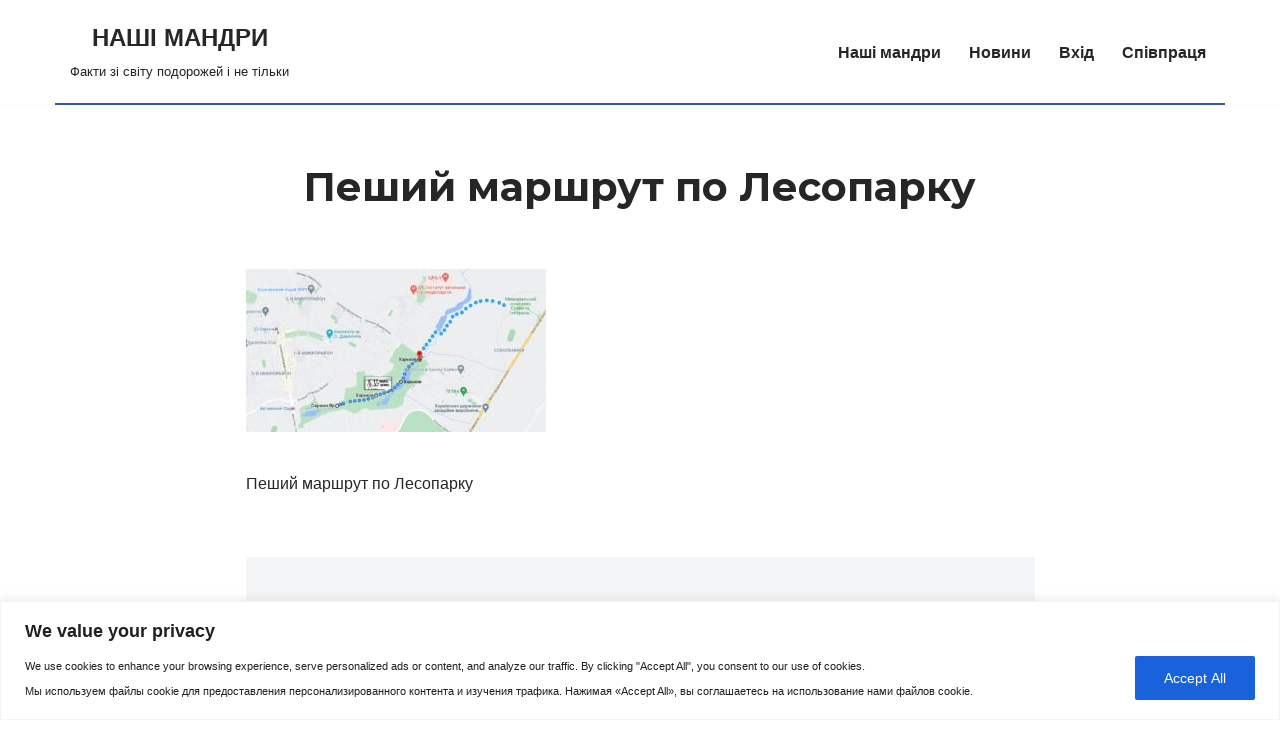

--- FILE ---
content_type: text/html; charset=UTF-8
request_url: https://lowcosttravel.club/topic/komsomolskoe-ozerom-neizvestnoe-mesto-harkova/peshij-marshrut-po-lesoparku-2/
body_size: 35710
content:
<!DOCTYPE html>
<html lang="ru-RU">

<head>
	
	<meta charset="UTF-8">
	<meta name="viewport" content="width=device-width, initial-scale=1, minimum-scale=1">
	<link rel="profile" href="http://gmpg.org/xfn/11">
		<meta name='robots' content='index, follow, max-image-preview:large, max-snippet:-1, max-video-preview:-1' />
	<style>img:is([sizes="auto" i], [sizes^="auto," i]) { contain-intrinsic-size: 3000px 1500px }</style>
	
	<!-- This site is optimized with the Yoast SEO plugin v26.4 - https://yoast.com/wordpress/plugins/seo/ -->
	<title>Пеший маршрут по Лесопарку | НАШІ МАНДРИ</title>
	<link rel="canonical" href="https://lowcosttravel.club/topic/komsomolskoe-ozerom-neizvestnoe-mesto-harkova/peshij-marshrut-po-lesoparku-2/" />
	<meta property="og:locale" content="ru_RU" />
	<meta property="og:type" content="article" />
	<meta property="og:title" content="Пеший маршрут по Лесопарку | НАШІ МАНДРИ" />
	<meta property="og:description" content="Пеший маршрут по Лесопарку" />
	<meta property="og:url" content="https://lowcosttravel.club/topic/komsomolskoe-ozerom-neizvestnoe-mesto-harkova/peshij-marshrut-po-lesoparku-2/" />
	<meta property="og:site_name" content="НАШІ МАНДРИ" />
	<meta property="article:modified_time" content="2022-01-08T19:53:51+00:00" />
	<meta property="og:image" content="https://lowcosttravel.club/topic/komsomolskoe-ozerom-neizvestnoe-mesto-harkova/peshij-marshrut-po-lesoparku-2" />
	<meta property="og:image:width" content="1000" />
	<meta property="og:image:height" content="545" />
	<meta property="og:image:type" content="image/jpeg" />
	<meta name="twitter:card" content="summary_large_image" />
	<script type="application/ld+json" class="yoast-schema-graph">{"@context":"https://schema.org","@graph":[{"@type":"WebPage","@id":"https://lowcosttravel.club/topic/komsomolskoe-ozerom-neizvestnoe-mesto-harkova/peshij-marshrut-po-lesoparku-2/","url":"https://lowcosttravel.club/topic/komsomolskoe-ozerom-neizvestnoe-mesto-harkova/peshij-marshrut-po-lesoparku-2/","name":"Пеший маршрут по Лесопарку | НАШІ МАНДРИ","isPartOf":{"@id":"https://lowcosttravel.club/#website"},"primaryImageOfPage":{"@id":"https://lowcosttravel.club/topic/komsomolskoe-ozerom-neizvestnoe-mesto-harkova/peshij-marshrut-po-lesoparku-2/#primaryimage"},"image":{"@id":"https://lowcosttravel.club/topic/komsomolskoe-ozerom-neizvestnoe-mesto-harkova/peshij-marshrut-po-lesoparku-2/#primaryimage"},"thumbnailUrl":"https://lowcosttravel.club/wp-content/uploads/2022/01/Peshij-marshrut-po-Lesoparku-1-e1641671624752.jpg","datePublished":"2022-01-08T19:53:34+00:00","dateModified":"2022-01-08T19:53:51+00:00","breadcrumb":{"@id":"https://lowcosttravel.club/topic/komsomolskoe-ozerom-neizvestnoe-mesto-harkova/peshij-marshrut-po-lesoparku-2/#breadcrumb"},"inLanguage":"ru-RU","potentialAction":[{"@type":"ReadAction","target":["https://lowcosttravel.club/topic/komsomolskoe-ozerom-neizvestnoe-mesto-harkova/peshij-marshrut-po-lesoparku-2/"]}]},{"@type":"ImageObject","inLanguage":"ru-RU","@id":"https://lowcosttravel.club/topic/komsomolskoe-ozerom-neizvestnoe-mesto-harkova/peshij-marshrut-po-lesoparku-2/#primaryimage","url":"https://lowcosttravel.club/wp-content/uploads/2022/01/Peshij-marshrut-po-Lesoparku-1-e1641671624752.jpg","contentUrl":"https://lowcosttravel.club/wp-content/uploads/2022/01/Peshij-marshrut-po-Lesoparku-1-e1641671624752.jpg","width":1000,"height":545,"caption":"Пеший маршрут по Лесопарку"},{"@type":"BreadcrumbList","@id":"https://lowcosttravel.club/topic/komsomolskoe-ozerom-neizvestnoe-mesto-harkova/peshij-marshrut-po-lesoparku-2/#breadcrumb","itemListElement":[{"@type":"ListItem","position":1,"name":"Главная страница","item":"https://lowcosttravel.club/"},{"@type":"ListItem","position":2,"name":"Харків мандрівний","item":"https://lowcosttravel.club/forum/harkov-turisticheskij/"},{"@type":"ListItem","position":3,"name":"Комсомольское озеро – неизвестное место Харькова","item":"https://lowcosttravel.club/topic/komsomolskoe-ozerom-neizvestnoe-mesto-harkova/"},{"@type":"ListItem","position":4,"name":"Пеший маршрут по Лесопарку"}]},{"@type":"WebSite","@id":"https://lowcosttravel.club/#website","url":"https://lowcosttravel.club/","name":"НАШІ МАНДРИ","description":"Факти зі світу подорожей і не тільки","publisher":{"@id":"https://lowcosttravel.club/#/schema/person/a816676853570fc7eada8633c86d23e4"},"potentialAction":[{"@type":"SearchAction","target":{"@type":"EntryPoint","urlTemplate":"https://lowcosttravel.club/?s={search_term_string}"},"query-input":{"@type":"PropertyValueSpecification","valueRequired":true,"valueName":"search_term_string"}}],"inLanguage":"ru-RU"},{"@type":["Person","Organization"],"@id":"https://lowcosttravel.club/#/schema/person/a816676853570fc7eada8633c86d23e4","name":"Василий","image":{"@type":"ImageObject","inLanguage":"ru-RU","@id":"https://lowcosttravel.club/#/schema/person/image/","url":"https://lowcosttravel.club/wp-content/uploads/2022/01/Peshij-marshrut-po-Lesoparku-1-e1641671624752.jpg","contentUrl":"https://lowcosttravel.club/wp-content/uploads/2022/01/Peshij-marshrut-po-Lesoparku-1-e1641671624752.jpg","width":1000,"height":545,"caption":"Василий"},"logo":{"@id":"https://lowcosttravel.club/#/schema/person/image/"}}]}</script>
	<!-- / Yoast SEO plugin. -->


<link rel='dns-prefetch' href='//www.googletagmanager.com' />
<link rel='dns-prefetch' href='//fonts.googleapis.com' />
<link rel='dns-prefetch' href='//pagead2.googlesyndication.com' />
<link rel="alternate" type="application/rss+xml" title="НАШІ МАНДРИ &raquo; Лента" href="https://lowcosttravel.club/feed/" />
<link rel="alternate" type="application/rss+xml" title="НАШІ МАНДРИ &raquo; Лента комментариев" href="https://lowcosttravel.club/comments/feed/" />
<link rel="alternate" type="application/rss+xml" title="НАШІ МАНДРИ &raquo; Лента комментариев к &laquo;Пеший маршрут по Лесопарку&raquo;" href="https://lowcosttravel.club/topic/komsomolskoe-ozerom-neizvestnoe-mesto-harkova/peshij-marshrut-po-lesoparku-2/feed/" />
<script>
window._wpemojiSettings = {"baseUrl":"https:\/\/s.w.org\/images\/core\/emoji\/16.0.1\/72x72\/","ext":".png","svgUrl":"https:\/\/s.w.org\/images\/core\/emoji\/16.0.1\/svg\/","svgExt":".svg","source":{"concatemoji":"https:\/\/lowcosttravel.club\/wp-includes\/js\/wp-emoji-release.min.js?ver=6.8.3"}};
/*! This file is auto-generated */
!function(s,n){var o,i,e;function c(e){try{var t={supportTests:e,timestamp:(new Date).valueOf()};sessionStorage.setItem(o,JSON.stringify(t))}catch(e){}}function p(e,t,n){e.clearRect(0,0,e.canvas.width,e.canvas.height),e.fillText(t,0,0);var t=new Uint32Array(e.getImageData(0,0,e.canvas.width,e.canvas.height).data),a=(e.clearRect(0,0,e.canvas.width,e.canvas.height),e.fillText(n,0,0),new Uint32Array(e.getImageData(0,0,e.canvas.width,e.canvas.height).data));return t.every(function(e,t){return e===a[t]})}function u(e,t){e.clearRect(0,0,e.canvas.width,e.canvas.height),e.fillText(t,0,0);for(var n=e.getImageData(16,16,1,1),a=0;a<n.data.length;a++)if(0!==n.data[a])return!1;return!0}function f(e,t,n,a){switch(t){case"flag":return n(e,"\ud83c\udff3\ufe0f\u200d\u26a7\ufe0f","\ud83c\udff3\ufe0f\u200b\u26a7\ufe0f")?!1:!n(e,"\ud83c\udde8\ud83c\uddf6","\ud83c\udde8\u200b\ud83c\uddf6")&&!n(e,"\ud83c\udff4\udb40\udc67\udb40\udc62\udb40\udc65\udb40\udc6e\udb40\udc67\udb40\udc7f","\ud83c\udff4\u200b\udb40\udc67\u200b\udb40\udc62\u200b\udb40\udc65\u200b\udb40\udc6e\u200b\udb40\udc67\u200b\udb40\udc7f");case"emoji":return!a(e,"\ud83e\udedf")}return!1}function g(e,t,n,a){var r="undefined"!=typeof WorkerGlobalScope&&self instanceof WorkerGlobalScope?new OffscreenCanvas(300,150):s.createElement("canvas"),o=r.getContext("2d",{willReadFrequently:!0}),i=(o.textBaseline="top",o.font="600 32px Arial",{});return e.forEach(function(e){i[e]=t(o,e,n,a)}),i}function t(e){var t=s.createElement("script");t.src=e,t.defer=!0,s.head.appendChild(t)}"undefined"!=typeof Promise&&(o="wpEmojiSettingsSupports",i=["flag","emoji"],n.supports={everything:!0,everythingExceptFlag:!0},e=new Promise(function(e){s.addEventListener("DOMContentLoaded",e,{once:!0})}),new Promise(function(t){var n=function(){try{var e=JSON.parse(sessionStorage.getItem(o));if("object"==typeof e&&"number"==typeof e.timestamp&&(new Date).valueOf()<e.timestamp+604800&&"object"==typeof e.supportTests)return e.supportTests}catch(e){}return null}();if(!n){if("undefined"!=typeof Worker&&"undefined"!=typeof OffscreenCanvas&&"undefined"!=typeof URL&&URL.createObjectURL&&"undefined"!=typeof Blob)try{var e="postMessage("+g.toString()+"("+[JSON.stringify(i),f.toString(),p.toString(),u.toString()].join(",")+"));",a=new Blob([e],{type:"text/javascript"}),r=new Worker(URL.createObjectURL(a),{name:"wpTestEmojiSupports"});return void(r.onmessage=function(e){c(n=e.data),r.terminate(),t(n)})}catch(e){}c(n=g(i,f,p,u))}t(n)}).then(function(e){for(var t in e)n.supports[t]=e[t],n.supports.everything=n.supports.everything&&n.supports[t],"flag"!==t&&(n.supports.everythingExceptFlag=n.supports.everythingExceptFlag&&n.supports[t]);n.supports.everythingExceptFlag=n.supports.everythingExceptFlag&&!n.supports.flag,n.DOMReady=!1,n.readyCallback=function(){n.DOMReady=!0}}).then(function(){return e}).then(function(){var e;n.supports.everything||(n.readyCallback(),(e=n.source||{}).concatemoji?t(e.concatemoji):e.wpemoji&&e.twemoji&&(t(e.twemoji),t(e.wpemoji)))}))}((window,document),window._wpemojiSettings);
</script>
<style id='wp-emoji-styles-inline-css'>

	img.wp-smiley, img.emoji {
		display: inline !important;
		border: none !important;
		box-shadow: none !important;
		height: 1em !important;
		width: 1em !important;
		margin: 0 0.07em !important;
		vertical-align: -0.1em !important;
		background: none !important;
		padding: 0 !important;
	}
</style>
<link rel='stylesheet' id='wp-block-library-css' href='https://lowcosttravel.club/wp-includes/css/dist/block-library/style.min.css?ver=6.8.3' media='all' />
<style id='classic-theme-styles-inline-css'>
/*! This file is auto-generated */
.wp-block-button__link{color:#fff;background-color:#32373c;border-radius:9999px;box-shadow:none;text-decoration:none;padding:calc(.667em + 2px) calc(1.333em + 2px);font-size:1.125em}.wp-block-file__button{background:#32373c;color:#fff;text-decoration:none}
</style>
<style id='wppb-edit-profile-style-inline-css'>


</style>
<style id='wppb-login-style-inline-css'>


</style>
<style id='wppb-recover-password-style-inline-css'>


</style>
<style id='wppb-register-style-inline-css'>


</style>
<style id='global-styles-inline-css'>
:root{--wp--preset--aspect-ratio--square: 1;--wp--preset--aspect-ratio--4-3: 4/3;--wp--preset--aspect-ratio--3-4: 3/4;--wp--preset--aspect-ratio--3-2: 3/2;--wp--preset--aspect-ratio--2-3: 2/3;--wp--preset--aspect-ratio--16-9: 16/9;--wp--preset--aspect-ratio--9-16: 9/16;--wp--preset--color--black: #000000;--wp--preset--color--cyan-bluish-gray: #abb8c3;--wp--preset--color--white: #ffffff;--wp--preset--color--pale-pink: #f78da7;--wp--preset--color--vivid-red: #cf2e2e;--wp--preset--color--luminous-vivid-orange: #ff6900;--wp--preset--color--luminous-vivid-amber: #fcb900;--wp--preset--color--light-green-cyan: #7bdcb5;--wp--preset--color--vivid-green-cyan: #00d084;--wp--preset--color--pale-cyan-blue: #8ed1fc;--wp--preset--color--vivid-cyan-blue: #0693e3;--wp--preset--color--vivid-purple: #9b51e0;--wp--preset--color--neve-link-color: var(--nv-primary-accent);--wp--preset--color--neve-link-hover-color: var(--nv-secondary-accent);--wp--preset--color--nv-site-bg: var(--nv-site-bg);--wp--preset--color--nv-light-bg: var(--nv-light-bg);--wp--preset--color--nv-dark-bg: var(--nv-dark-bg);--wp--preset--color--neve-text-color: var(--nv-text-color);--wp--preset--color--nv-text-dark-bg: var(--nv-text-dark-bg);--wp--preset--color--nv-c-1: var(--nv-c-1);--wp--preset--color--nv-c-2: var(--nv-c-2);--wp--preset--gradient--vivid-cyan-blue-to-vivid-purple: linear-gradient(135deg,rgba(6,147,227,1) 0%,rgb(155,81,224) 100%);--wp--preset--gradient--light-green-cyan-to-vivid-green-cyan: linear-gradient(135deg,rgb(122,220,180) 0%,rgb(0,208,130) 100%);--wp--preset--gradient--luminous-vivid-amber-to-luminous-vivid-orange: linear-gradient(135deg,rgba(252,185,0,1) 0%,rgba(255,105,0,1) 100%);--wp--preset--gradient--luminous-vivid-orange-to-vivid-red: linear-gradient(135deg,rgba(255,105,0,1) 0%,rgb(207,46,46) 100%);--wp--preset--gradient--very-light-gray-to-cyan-bluish-gray: linear-gradient(135deg,rgb(238,238,238) 0%,rgb(169,184,195) 100%);--wp--preset--gradient--cool-to-warm-spectrum: linear-gradient(135deg,rgb(74,234,220) 0%,rgb(151,120,209) 20%,rgb(207,42,186) 40%,rgb(238,44,130) 60%,rgb(251,105,98) 80%,rgb(254,248,76) 100%);--wp--preset--gradient--blush-light-purple: linear-gradient(135deg,rgb(255,206,236) 0%,rgb(152,150,240) 100%);--wp--preset--gradient--blush-bordeaux: linear-gradient(135deg,rgb(254,205,165) 0%,rgb(254,45,45) 50%,rgb(107,0,62) 100%);--wp--preset--gradient--luminous-dusk: linear-gradient(135deg,rgb(255,203,112) 0%,rgb(199,81,192) 50%,rgb(65,88,208) 100%);--wp--preset--gradient--pale-ocean: linear-gradient(135deg,rgb(255,245,203) 0%,rgb(182,227,212) 50%,rgb(51,167,181) 100%);--wp--preset--gradient--electric-grass: linear-gradient(135deg,rgb(202,248,128) 0%,rgb(113,206,126) 100%);--wp--preset--gradient--midnight: linear-gradient(135deg,rgb(2,3,129) 0%,rgb(40,116,252) 100%);--wp--preset--font-size--small: 13px;--wp--preset--font-size--medium: 20px;--wp--preset--font-size--large: 36px;--wp--preset--font-size--x-large: 42px;--wp--preset--spacing--20: 0.44rem;--wp--preset--spacing--30: 0.67rem;--wp--preset--spacing--40: 1rem;--wp--preset--spacing--50: 1.5rem;--wp--preset--spacing--60: 2.25rem;--wp--preset--spacing--70: 3.38rem;--wp--preset--spacing--80: 5.06rem;--wp--preset--shadow--natural: 6px 6px 9px rgba(0, 0, 0, 0.2);--wp--preset--shadow--deep: 12px 12px 50px rgba(0, 0, 0, 0.4);--wp--preset--shadow--sharp: 6px 6px 0px rgba(0, 0, 0, 0.2);--wp--preset--shadow--outlined: 6px 6px 0px -3px rgba(255, 255, 255, 1), 6px 6px rgba(0, 0, 0, 1);--wp--preset--shadow--crisp: 6px 6px 0px rgba(0, 0, 0, 1);}:where(.is-layout-flex){gap: 0.5em;}:where(.is-layout-grid){gap: 0.5em;}body .is-layout-flex{display: flex;}.is-layout-flex{flex-wrap: wrap;align-items: center;}.is-layout-flex > :is(*, div){margin: 0;}body .is-layout-grid{display: grid;}.is-layout-grid > :is(*, div){margin: 0;}:where(.wp-block-columns.is-layout-flex){gap: 2em;}:where(.wp-block-columns.is-layout-grid){gap: 2em;}:where(.wp-block-post-template.is-layout-flex){gap: 1.25em;}:where(.wp-block-post-template.is-layout-grid){gap: 1.25em;}.has-black-color{color: var(--wp--preset--color--black) !important;}.has-cyan-bluish-gray-color{color: var(--wp--preset--color--cyan-bluish-gray) !important;}.has-white-color{color: var(--wp--preset--color--white) !important;}.has-pale-pink-color{color: var(--wp--preset--color--pale-pink) !important;}.has-vivid-red-color{color: var(--wp--preset--color--vivid-red) !important;}.has-luminous-vivid-orange-color{color: var(--wp--preset--color--luminous-vivid-orange) !important;}.has-luminous-vivid-amber-color{color: var(--wp--preset--color--luminous-vivid-amber) !important;}.has-light-green-cyan-color{color: var(--wp--preset--color--light-green-cyan) !important;}.has-vivid-green-cyan-color{color: var(--wp--preset--color--vivid-green-cyan) !important;}.has-pale-cyan-blue-color{color: var(--wp--preset--color--pale-cyan-blue) !important;}.has-vivid-cyan-blue-color{color: var(--wp--preset--color--vivid-cyan-blue) !important;}.has-vivid-purple-color{color: var(--wp--preset--color--vivid-purple) !important;}.has-neve-link-color-color{color: var(--wp--preset--color--neve-link-color) !important;}.has-neve-link-hover-color-color{color: var(--wp--preset--color--neve-link-hover-color) !important;}.has-nv-site-bg-color{color: var(--wp--preset--color--nv-site-bg) !important;}.has-nv-light-bg-color{color: var(--wp--preset--color--nv-light-bg) !important;}.has-nv-dark-bg-color{color: var(--wp--preset--color--nv-dark-bg) !important;}.has-neve-text-color-color{color: var(--wp--preset--color--neve-text-color) !important;}.has-nv-text-dark-bg-color{color: var(--wp--preset--color--nv-text-dark-bg) !important;}.has-nv-c-1-color{color: var(--wp--preset--color--nv-c-1) !important;}.has-nv-c-2-color{color: var(--wp--preset--color--nv-c-2) !important;}.has-black-background-color{background-color: var(--wp--preset--color--black) !important;}.has-cyan-bluish-gray-background-color{background-color: var(--wp--preset--color--cyan-bluish-gray) !important;}.has-white-background-color{background-color: var(--wp--preset--color--white) !important;}.has-pale-pink-background-color{background-color: var(--wp--preset--color--pale-pink) !important;}.has-vivid-red-background-color{background-color: var(--wp--preset--color--vivid-red) !important;}.has-luminous-vivid-orange-background-color{background-color: var(--wp--preset--color--luminous-vivid-orange) !important;}.has-luminous-vivid-amber-background-color{background-color: var(--wp--preset--color--luminous-vivid-amber) !important;}.has-light-green-cyan-background-color{background-color: var(--wp--preset--color--light-green-cyan) !important;}.has-vivid-green-cyan-background-color{background-color: var(--wp--preset--color--vivid-green-cyan) !important;}.has-pale-cyan-blue-background-color{background-color: var(--wp--preset--color--pale-cyan-blue) !important;}.has-vivid-cyan-blue-background-color{background-color: var(--wp--preset--color--vivid-cyan-blue) !important;}.has-vivid-purple-background-color{background-color: var(--wp--preset--color--vivid-purple) !important;}.has-neve-link-color-background-color{background-color: var(--wp--preset--color--neve-link-color) !important;}.has-neve-link-hover-color-background-color{background-color: var(--wp--preset--color--neve-link-hover-color) !important;}.has-nv-site-bg-background-color{background-color: var(--wp--preset--color--nv-site-bg) !important;}.has-nv-light-bg-background-color{background-color: var(--wp--preset--color--nv-light-bg) !important;}.has-nv-dark-bg-background-color{background-color: var(--wp--preset--color--nv-dark-bg) !important;}.has-neve-text-color-background-color{background-color: var(--wp--preset--color--neve-text-color) !important;}.has-nv-text-dark-bg-background-color{background-color: var(--wp--preset--color--nv-text-dark-bg) !important;}.has-nv-c-1-background-color{background-color: var(--wp--preset--color--nv-c-1) !important;}.has-nv-c-2-background-color{background-color: var(--wp--preset--color--nv-c-2) !important;}.has-black-border-color{border-color: var(--wp--preset--color--black) !important;}.has-cyan-bluish-gray-border-color{border-color: var(--wp--preset--color--cyan-bluish-gray) !important;}.has-white-border-color{border-color: var(--wp--preset--color--white) !important;}.has-pale-pink-border-color{border-color: var(--wp--preset--color--pale-pink) !important;}.has-vivid-red-border-color{border-color: var(--wp--preset--color--vivid-red) !important;}.has-luminous-vivid-orange-border-color{border-color: var(--wp--preset--color--luminous-vivid-orange) !important;}.has-luminous-vivid-amber-border-color{border-color: var(--wp--preset--color--luminous-vivid-amber) !important;}.has-light-green-cyan-border-color{border-color: var(--wp--preset--color--light-green-cyan) !important;}.has-vivid-green-cyan-border-color{border-color: var(--wp--preset--color--vivid-green-cyan) !important;}.has-pale-cyan-blue-border-color{border-color: var(--wp--preset--color--pale-cyan-blue) !important;}.has-vivid-cyan-blue-border-color{border-color: var(--wp--preset--color--vivid-cyan-blue) !important;}.has-vivid-purple-border-color{border-color: var(--wp--preset--color--vivid-purple) !important;}.has-neve-link-color-border-color{border-color: var(--wp--preset--color--neve-link-color) !important;}.has-neve-link-hover-color-border-color{border-color: var(--wp--preset--color--neve-link-hover-color) !important;}.has-nv-site-bg-border-color{border-color: var(--wp--preset--color--nv-site-bg) !important;}.has-nv-light-bg-border-color{border-color: var(--wp--preset--color--nv-light-bg) !important;}.has-nv-dark-bg-border-color{border-color: var(--wp--preset--color--nv-dark-bg) !important;}.has-neve-text-color-border-color{border-color: var(--wp--preset--color--neve-text-color) !important;}.has-nv-text-dark-bg-border-color{border-color: var(--wp--preset--color--nv-text-dark-bg) !important;}.has-nv-c-1-border-color{border-color: var(--wp--preset--color--nv-c-1) !important;}.has-nv-c-2-border-color{border-color: var(--wp--preset--color--nv-c-2) !important;}.has-vivid-cyan-blue-to-vivid-purple-gradient-background{background: var(--wp--preset--gradient--vivid-cyan-blue-to-vivid-purple) !important;}.has-light-green-cyan-to-vivid-green-cyan-gradient-background{background: var(--wp--preset--gradient--light-green-cyan-to-vivid-green-cyan) !important;}.has-luminous-vivid-amber-to-luminous-vivid-orange-gradient-background{background: var(--wp--preset--gradient--luminous-vivid-amber-to-luminous-vivid-orange) !important;}.has-luminous-vivid-orange-to-vivid-red-gradient-background{background: var(--wp--preset--gradient--luminous-vivid-orange-to-vivid-red) !important;}.has-very-light-gray-to-cyan-bluish-gray-gradient-background{background: var(--wp--preset--gradient--very-light-gray-to-cyan-bluish-gray) !important;}.has-cool-to-warm-spectrum-gradient-background{background: var(--wp--preset--gradient--cool-to-warm-spectrum) !important;}.has-blush-light-purple-gradient-background{background: var(--wp--preset--gradient--blush-light-purple) !important;}.has-blush-bordeaux-gradient-background{background: var(--wp--preset--gradient--blush-bordeaux) !important;}.has-luminous-dusk-gradient-background{background: var(--wp--preset--gradient--luminous-dusk) !important;}.has-pale-ocean-gradient-background{background: var(--wp--preset--gradient--pale-ocean) !important;}.has-electric-grass-gradient-background{background: var(--wp--preset--gradient--electric-grass) !important;}.has-midnight-gradient-background{background: var(--wp--preset--gradient--midnight) !important;}.has-small-font-size{font-size: var(--wp--preset--font-size--small) !important;}.has-medium-font-size{font-size: var(--wp--preset--font-size--medium) !important;}.has-large-font-size{font-size: var(--wp--preset--font-size--large) !important;}.has-x-large-font-size{font-size: var(--wp--preset--font-size--x-large) !important;}
:where(.wp-block-post-template.is-layout-flex){gap: 1.25em;}:where(.wp-block-post-template.is-layout-grid){gap: 1.25em;}
:where(.wp-block-columns.is-layout-flex){gap: 2em;}:where(.wp-block-columns.is-layout-grid){gap: 2em;}
:root :where(.wp-block-pullquote){font-size: 1.5em;line-height: 1.6;}
</style>
<link rel='stylesheet' id='bbp-default-css' href='https://lowcosttravel.club/wp-content/plugins/bbpress/templates/default/css/bbpress.min.css?ver=2.6.14' media='all' />
<link rel='stylesheet' id='bbspoiler-css' href='https://lowcosttravel.club/wp-content/plugins/bbspoiler/inc/bbspoiler.css?ver=6.8.3' media='all' />
<link rel='stylesheet' id='hm_bbpui-css' href='https://lowcosttravel.club/wp-content/plugins/image-upload-for-bbpress/css/bbp-image-upload.css?ver=1.1.22' media='all' />
<link rel='stylesheet' id='bsp-css' href='https://lowcosttravel.club/wp-content/plugins/bbp-style-pack/css/bspstyle.css?ver=1761185331' media='screen' />
<link rel='stylesheet' id='dashicons-css' href='https://lowcosttravel.club/wp-includes/css/dashicons.min.css?ver=6.8.3' media='all' />
<link rel='stylesheet' id='neve-style-css' href='https://lowcosttravel.club/wp-content/themes/neve/style-main-new.min.css?ver=4.1.4' media='all' />
<style id='neve-style-inline-css'>
.is-menu-sidebar .header-menu-sidebar { visibility: visible; }.is-menu-sidebar.menu_sidebar_slide_left .header-menu-sidebar { transform: translate3d(0, 0, 0); left: 0; }.is-menu-sidebar.menu_sidebar_slide_right .header-menu-sidebar { transform: translate3d(0, 0, 0); right: 0; }.is-menu-sidebar.menu_sidebar_pull_right .header-menu-sidebar, .is-menu-sidebar.menu_sidebar_pull_left .header-menu-sidebar { transform: translateX(0); }.is-menu-sidebar.menu_sidebar_dropdown .header-menu-sidebar { height: auto; }.is-menu-sidebar.menu_sidebar_dropdown .header-menu-sidebar-inner { max-height: 400px; padding: 20px 0; }.is-menu-sidebar.menu_sidebar_full_canvas .header-menu-sidebar { opacity: 1; }.header-menu-sidebar .menu-item-nav-search:not(.floating) { pointer-events: none; }.header-menu-sidebar .menu-item-nav-search .is-menu-sidebar { pointer-events: unset; }@media screen and (max-width: 960px) { .builder-item.cr .item--inner { --textalign: center; --justify: center; } }
.nv-meta-list li.meta:not(:last-child):after { content:"" }.nv-meta-list .no-mobile{
			display:none;
		}.nv-meta-list li.last::after{
			content: ""!important;
		}@media (min-width: 769px) {
			.nv-meta-list .no-mobile {
				display: inline-block;
			}
			.nv-meta-list li.last:not(:last-child)::after {
		 		content: "" !important;
			}
		}
 :root{ --container: 748px;--postwidth:100%; --primarybtnbg: var(--nv-primary-accent); --primarybtnhoverbg: var(--nv-primary-accent); --primarybtncolor: #fff; --secondarybtncolor: var(--nv-primary-accent); --primarybtnhovercolor: #fff; --secondarybtnhovercolor: var(--nv-primary-accent);--primarybtnborderradius:3px;--secondarybtnborderradius:3px;--secondarybtnborderwidth:3px;--btnpadding:13px 15px;--primarybtnpadding:13px 15px;--secondarybtnpadding:calc(13px - 3px) calc(15px - 3px); --bodyfontfamily: Arial,Helvetica,sans-serif; --bodyfontsize: 16px; --bodylineheight: 1.6em; --bodyletterspacing: 0px; --bodyfontweight: 400; --bodytexttransform: none; --headingsfontfamily: Montserrat; --h1fontsize: 36px; --h1fontweight: 700; --h1lineheight: 1.2; --h1letterspacing: 0px; --h1texttransform: none; --h2fontsize: 28px; --h2fontweight: 700; --h2lineheight: 1.3; --h2letterspacing: 0px; --h2texttransform: none; --h3fontsize: 24px; --h3fontweight: 700; --h3lineheight: 1.4; --h3letterspacing: 0px; --h3texttransform: none; --h4fontsize: 20px; --h4fontweight: 700; --h4lineheight: 1.6; --h4letterspacing: 0px; --h4texttransform: none; --h5fontsize: 16px; --h5fontweight: 700; --h5lineheight: 1.6; --h5letterspacing: 0px; --h5texttransform: none; --h6fontsize: 14px; --h6fontweight: 700; --h6lineheight: 1.6; --h6letterspacing: 0px; --h6texttransform: none;--formfieldborderwidth:2px;--formfieldborderradius:3px; --formfieldbgcolor: var(--nv-site-bg); --formfieldbordercolor: #dddddd; --formfieldcolor: var(--nv-text-color);--formfieldpadding:10px 12px; } .nv-index-posts{ --borderradius:0px; } .single-post-container .alignfull > [class*="__inner-container"], .single-post-container .alignwide > [class*="__inner-container"]{ max-width:718px } .nv-meta-list{ --avatarsize: 20px; } .single .nv-meta-list{ --avatarsize: 20px; } .nv-is-boxed.nv-comments-wrap{ --padding:20px; } .nv-is-boxed.comment-respond{ --padding:20px; } .single:not(.single-product), .page{ --c-vspace:0 0 0 0;; } .global-styled{ --bgcolor: var(--nv-site-bg); } .header-top{ --rowbcolor: var(--nv-light-bg); --color: var(--nv-text-color); --bgcolor: var(--nv-site-bg); } .header-main{ --rowbwidth:0px; --rowbcolor: #2f5aae; --color: var(--nv-text-color);--bgimage:none;--bgposition:50% 50%;;--bgoverlayopacity:0.5; } .header-bottom{ --rowbcolor: var(--nv-light-bg); --color: var(--nv-text-color); --bgcolor: var(--nv-site-bg); } .header-menu-sidebar-bg{ --justify: flex-start; --textalign: left;--flexg: 1;--wrapdropdownwidth: auto; --color: var(--nv-text-color); --bgcolor: var(--nv-site-bg); } .header-menu-sidebar{ width: 360px; } .builder-item--logo{ --maxwidth: 120px; --fs: 24px;--padding:10px 0;--margin:0; --textalign: left;--justify: flex-start; } .builder-item--nav-icon,.header-menu-sidebar .close-sidebar-panel .navbar-toggle{ --borderradius:10px;--borderwidth:3px; } .builder-item--nav-icon{ --label-margin:0 5px 0 0;;--padding:10px 15px;--margin:0; } .builder-item--primary-menu{ --hovercolor: #007fcf; --hovertextcolor: var(--nv-text-color); --activecolor: var(--nv-primary-accent); --spacing: 20px; --height: 25px;--padding:10px;--margin:10px; --fontsize: 1em; --lineheight: 1.6em; --letterspacing: 0px; --fontweight: 900; --texttransform: none; --iconsize: 1em; } .hfg-is-group.has-primary-menu .inherit-ff{ --inheritedfw: 900; } .footer-top-inner .row{ grid-template-columns:1fr 1fr; --valign: flex-start; } .footer-top{ --rowbcolor: var(--nv-light-bg); --color: var(--nv-text-color); --bgcolor: var(--nv-site-bg); } .footer-main-inner .row{ grid-template-columns:1fr; --valign: flex-start; } .footer-main{ --rowbcolor: var(--nv-light-bg); --color: var(--nv-text-color); --bgcolor: var(--nv-site-bg); } .footer-bottom-inner .row{ grid-template-columns:1fr; --valign: flex-end; } .footer-bottom{ --rowbwidth:0px; --rowbcolor: var(--nv-light-bg); --color: #ffffff; --bgcolor: #2f5aae; } .builder-item--footer-one-widgets{ --padding:0;--margin:0; --textalign: left;--justify: flex-start; } .builder-item--footer-two-widgets{ --padding:0;--margin:0; --textalign: left;--justify: flex-start; } .builder-item--footer-menu{ --hovercolor: rgba(7,135,237,0.48); --spacing: 20px; --height: 25px;--padding:0;--margin:0; --fontsize: 0.7em; --lineheight: 1.6em; --letterspacing: 0px; --fontweight: 500; --texttransform: none; --iconsize: 0.7em; --textalign: center;--justify: center; } @media(min-width: 576px){ :root{ --container: 992px;--postwidth:100%;--btnpadding:13px 15px;--primarybtnpadding:13px 15px;--secondarybtnpadding:calc(13px - 3px) calc(15px - 3px); --bodyfontsize: 16px; --bodylineheight: 1.6em; --bodyletterspacing: 0px; --h1fontsize: 38px; --h1lineheight: 1.2; --h1letterspacing: 0px; --h2fontsize: 30px; --h2lineheight: 1.2; --h2letterspacing: 0px; --h3fontsize: 26px; --h3lineheight: 1.4; --h3letterspacing: 0px; --h4fontsize: 22px; --h4lineheight: 1.5; --h4letterspacing: 0px; --h5fontsize: 18px; --h5lineheight: 1.6; --h5letterspacing: 0px; --h6fontsize: 14px; --h6lineheight: 1.6; --h6letterspacing: 0px; } .single-post-container .alignfull > [class*="__inner-container"], .single-post-container .alignwide > [class*="__inner-container"]{ max-width:962px } .nv-meta-list{ --avatarsize: 20px; } .single .nv-meta-list{ --avatarsize: 20px; } .nv-is-boxed.nv-comments-wrap{ --padding:30px; } .nv-is-boxed.comment-respond{ --padding:30px; } .single:not(.single-product), .page{ --c-vspace:0 0 0 0;; } .header-main{ --rowbwidth:0px; } .header-menu-sidebar-bg{ --justify: flex-start; --textalign: left;--flexg: 1;--wrapdropdownwidth: auto; } .header-menu-sidebar{ width: 360px; } .builder-item--logo{ --maxwidth: 120px; --fs: 24px;--padding:10px 0;--margin:0; --textalign: left;--justify: flex-start; } .builder-item--nav-icon{ --label-margin:0 5px 0 0;;--padding:10px 15px;--margin:0; } .builder-item--primary-menu{ --spacing: 20px; --height: 25px;--padding:0;--margin:0; --fontsize: 1em; --lineheight: 1.6em; --letterspacing: 0px; --iconsize: 1em; } .footer-bottom{ --rowbwidth:0px; } .builder-item--footer-one-widgets{ --padding:0;--margin:0; --textalign: left;--justify: flex-start; } .builder-item--footer-two-widgets{ --padding:0;--margin:0; --textalign: left;--justify: flex-start; } .builder-item--footer-menu{ --spacing: 20px; --height: 25px;--padding:0;--margin:0; --fontsize: 1em; --lineheight: 1.6em; --letterspacing: 0px; --iconsize: 1em; --textalign: right;--justify: flex-end; } }@media(min-width: 960px){ :root{ --container: 1170px;--postwidth:100%;--btnpadding:13px 15px;--primarybtnpadding:13px 15px;--secondarybtnpadding:calc(13px - 3px) calc(15px - 3px); --bodyfontsize: 16px; --bodylineheight: 1.7em; --bodyletterspacing: 0px; --h1fontsize: 40px; --h1lineheight: 1.1; --h1letterspacing: 0px; --h2fontsize: 32px; --h2lineheight: 1.2; --h2letterspacing: 0px; --h3fontsize: 28px; --h3lineheight: 1.4; --h3letterspacing: 0px; --h4fontsize: 24px; --h4lineheight: 1.5; --h4letterspacing: 0px; --h5fontsize: 20px; --h5lineheight: 1.6; --h5letterspacing: 0px; --h6fontsize: 16px; --h6lineheight: 1.6; --h6letterspacing: 0px; } body:not(.single):not(.archive):not(.blog):not(.search):not(.error404) .neve-main > .container .col, body.post-type-archive-course .neve-main > .container .col, body.post-type-archive-llms_membership .neve-main > .container .col{ max-width: 100%; } body:not(.single):not(.archive):not(.blog):not(.search):not(.error404) .nv-sidebar-wrap, body.post-type-archive-course .nv-sidebar-wrap, body.post-type-archive-llms_membership .nv-sidebar-wrap{ max-width: 0%; } .neve-main > .archive-container .nv-index-posts.col{ max-width: 100%; } .neve-main > .archive-container .nv-sidebar-wrap{ max-width: 0%; } .neve-main > .single-post-container .nv-single-post-wrap.col{ max-width: 70%; } .single-post-container .alignfull > [class*="__inner-container"], .single-post-container .alignwide > [class*="__inner-container"]{ max-width:789px } .container-fluid.single-post-container .alignfull > [class*="__inner-container"], .container-fluid.single-post-container .alignwide > [class*="__inner-container"]{ max-width:calc(70% + 15px) } .neve-main > .single-post-container .nv-sidebar-wrap{ max-width: 30%; } .nv-meta-list{ --avatarsize: 20px; } .single .nv-meta-list{ --avatarsize: 20px; } .nv-is-boxed.nv-comments-wrap{ --padding:40px; } .nv-is-boxed.comment-respond{ --padding:40px; } .single:not(.single-product), .page{ --c-vspace:0 0 0 0;; } .header-main{ --rowbwidth:2px; } .header-menu-sidebar-bg{ --justify: flex-start; --textalign: left;--flexg: 1;--wrapdropdownwidth: auto; } .header-menu-sidebar{ width: 360px; } .builder-item--logo{ --maxwidth: 120px; --fs: 24px;--padding:10px 0;--margin:0; --textalign: center;--justify: center; } .builder-item--nav-icon{ --label-margin:0 5px 0 0;;--padding:10px 15px;--margin:0; } .builder-item--primary-menu{ --spacing: 20px; --height: 25px;--padding:0;--margin:0; --fontsize: 1em; --lineheight: 1.6em; --letterspacing: 0px; --iconsize: 1em; } .footer-bottom{ --rowbwidth:25px; } .builder-item--footer-one-widgets{ --padding:0;--margin:0; --textalign: left;--justify: flex-start; } .builder-item--footer-two-widgets{ --padding:0;--margin:0; --textalign: left;--justify: flex-start; } .builder-item--footer-menu{ --spacing: 20px; --height: 25px;--padding:0;--margin:0; --fontsize: 1em; --lineheight: 1.6em; --letterspacing: 0px; --iconsize: 1em; --textalign: center;--justify: center; } }:root{--nv-primary-accent:#2f5aae;--nv-secondary-accent:#2f5aae;--nv-site-bg:#ffffff;--nv-light-bg:#f4f5f7;--nv-dark-bg:#121212;--nv-text-color:#272626;--nv-text-dark-bg:#ffffff;--nv-c-1:#9463ae;--nv-c-2:#be574b;--nv-fallback-ff:Arial, Helvetica, sans-serif;}
</style>
<link rel='stylesheet' id='neve-google-font-montserrat-css' href='//fonts.googleapis.com/css?family=Montserrat%3A400%2C700&#038;display=swap&#038;subset=cyrillic&#038;ver=4.1.4' media='all' />
<link rel='stylesheet' id='wppb_stylesheet-css' href='https://lowcosttravel.club/wp-content/plugins/profile-builder/assets/css/style-front-end.css?ver=3.14.9' media='all' />
<script id="cookie-law-info-js-extra">
var _ckyConfig = {"_ipData":[],"_assetsURL":"https:\/\/lowcosttravel.club\/wp-content\/plugins\/cookie-law-info\/lite\/frontend\/images\/","_publicURL":"https:\/\/lowcosttravel.club","_expiry":"365","_categories":[{"name":"Necessary","slug":"necessary","isNecessary":true,"ccpaDoNotSell":true,"cookies":[],"active":true,"defaultConsent":{"gdpr":true,"ccpa":true}},{"name":"Functional","slug":"functional","isNecessary":false,"ccpaDoNotSell":true,"cookies":[],"active":true,"defaultConsent":{"gdpr":false,"ccpa":false}},{"name":"Analytics","slug":"analytics","isNecessary":false,"ccpaDoNotSell":true,"cookies":[],"active":true,"defaultConsent":{"gdpr":false,"ccpa":false}},{"name":"Performance","slug":"performance","isNecessary":false,"ccpaDoNotSell":true,"cookies":[],"active":true,"defaultConsent":{"gdpr":false,"ccpa":false}},{"name":"Advertisement","slug":"advertisement","isNecessary":false,"ccpaDoNotSell":true,"cookies":[],"active":true,"defaultConsent":{"gdpr":false,"ccpa":false}}],"_activeLaw":"gdpr","_rootDomain":"","_block":"1","_showBanner":"1","_bannerConfig":{"settings":{"type":"classic","preferenceCenterType":"pushdown","position":"bottom","applicableLaw":"gdpr"},"behaviours":{"reloadBannerOnAccept":false,"loadAnalyticsByDefault":false,"animations":{"onLoad":"animate","onHide":"sticky"}},"config":{"revisitConsent":{"status":false,"tag":"revisit-consent","position":"bottom-left","meta":{"url":"#"},"styles":{"background-color":"#0056A7"},"elements":{"title":{"type":"text","tag":"revisit-consent-title","status":true,"styles":{"color":"#0056a7"}}}},"preferenceCenter":{"toggle":{"status":true,"tag":"detail-category-toggle","type":"toggle","states":{"active":{"styles":{"background-color":"#1863DC"}},"inactive":{"styles":{"background-color":"#D0D5D2"}}}}},"categoryPreview":{"status":false,"toggle":{"status":true,"tag":"detail-category-preview-toggle","type":"toggle","states":{"active":{"styles":{"background-color":"#1863DC"}},"inactive":{"styles":{"background-color":"#D0D5D2"}}}}},"videoPlaceholder":{"status":true,"styles":{"background-color":"#000000","border-color":"#000000","color":"#ffffff"}},"readMore":{"status":false,"tag":"readmore-button","type":"link","meta":{"noFollow":true,"newTab":true},"styles":{"color":"#1863DC","background-color":"transparent","border-color":"transparent"}},"showMore":{"status":true,"tag":"show-desc-button","type":"button","styles":{"color":"#1863DC"}},"showLess":{"status":true,"tag":"hide-desc-button","type":"button","styles":{"color":"#1863DC"}},"alwaysActive":{"status":true,"tag":"always-active","styles":{"color":"#008000"}},"manualLinks":{"status":true,"tag":"manual-links","type":"link","styles":{"color":"#1863DC"}},"auditTable":{"status":false},"optOption":{"status":true,"toggle":{"status":true,"tag":"optout-option-toggle","type":"toggle","states":{"active":{"styles":{"background-color":"#1863dc"}},"inactive":{"styles":{"background-color":"#FFFFFF"}}}}}}},"_version":"3.3.6","_logConsent":"1","_tags":[{"tag":"accept-button","styles":{"color":"#FFFFFF","background-color":"#1863DC","border-color":"#1863DC"}},{"tag":"reject-button","styles":{"color":"#1863DC","background-color":"transparent","border-color":"#1863DC"}},{"tag":"settings-button","styles":{"color":"#1863DC","background-color":"transparent","border-color":"#1863DC"}},{"tag":"readmore-button","styles":{"color":"#1863DC","background-color":"transparent","border-color":"transparent"}},{"tag":"donotsell-button","styles":{"color":"#1863DC","background-color":"transparent","border-color":"transparent"}},{"tag":"show-desc-button","styles":{"color":"#1863DC"}},{"tag":"hide-desc-button","styles":{"color":"#1863DC"}},{"tag":"cky-always-active","styles":[]},{"tag":"cky-link","styles":[]},{"tag":"accept-button","styles":{"color":"#FFFFFF","background-color":"#1863DC","border-color":"#1863DC"}},{"tag":"revisit-consent","styles":{"background-color":"#0056A7"}}],"_shortCodes":[{"key":"cky_readmore","content":"<a href=\"#\" class=\"cky-policy\" aria-label=\"Cookie Policy\" target=\"_blank\" rel=\"noopener\" data-cky-tag=\"readmore-button\">Cookie Policy<\/a>","tag":"readmore-button","status":false,"attributes":{"rel":"nofollow","target":"_blank"}},{"key":"cky_show_desc","content":"<button class=\"cky-show-desc-btn\" data-cky-tag=\"show-desc-button\" aria-label=\"Show more\">Show more<\/button>","tag":"show-desc-button","status":true,"attributes":[]},{"key":"cky_hide_desc","content":"<button class=\"cky-show-desc-btn\" data-cky-tag=\"hide-desc-button\" aria-label=\"Show less\">Show less<\/button>","tag":"hide-desc-button","status":true,"attributes":[]},{"key":"cky_optout_show_desc","content":"[cky_optout_show_desc]","tag":"optout-show-desc-button","status":true,"attributes":[]},{"key":"cky_optout_hide_desc","content":"[cky_optout_hide_desc]","tag":"optout-hide-desc-button","status":true,"attributes":[]},{"key":"cky_category_toggle_label","content":"[cky_{{status}}_category_label] [cky_preference_{{category_slug}}_title]","tag":"","status":true,"attributes":[]},{"key":"cky_enable_category_label","content":"Enable","tag":"","status":true,"attributes":[]},{"key":"cky_disable_category_label","content":"Disable","tag":"","status":true,"attributes":[]},{"key":"cky_video_placeholder","content":"<div class=\"video-placeholder-normal\" data-cky-tag=\"video-placeholder\" id=\"[UNIQUEID]\"><p class=\"video-placeholder-text-normal\" data-cky-tag=\"placeholder-title\">Please accept cookies to access this content<\/p><\/div>","tag":"","status":true,"attributes":[]},{"key":"cky_enable_optout_label","content":"Enable","tag":"","status":true,"attributes":[]},{"key":"cky_disable_optout_label","content":"Disable","tag":"","status":true,"attributes":[]},{"key":"cky_optout_toggle_label","content":"[cky_{{status}}_optout_label] [cky_optout_option_title]","tag":"","status":true,"attributes":[]},{"key":"cky_optout_option_title","content":"Do Not Sell or Share My Personal Information","tag":"","status":true,"attributes":[]},{"key":"cky_optout_close_label","content":"Close","tag":"","status":true,"attributes":[]},{"key":"cky_preference_close_label","content":"Close","tag":"","status":true,"attributes":[]}],"_rtl":"","_language":"en","_providersToBlock":[]};
var _ckyStyles = {"css":".cky-hide{display: none;}.cky-btn-revisit-wrapper{display: flex; align-items: center; justify-content: center; background: #0056a7; width: 45px; height: 45px; border-radius: 50%; position: fixed; z-index: 999999; cursor: pointer;}.cky-revisit-bottom-left{bottom: 15px; left: 15px;}.cky-revisit-bottom-right{bottom: 15px; right: 15px;}.cky-btn-revisit-wrapper .cky-btn-revisit{display: flex; align-items: center; justify-content: center; background: none; border: none; cursor: pointer; position: relative; margin: 0; padding: 0;}.cky-btn-revisit-wrapper .cky-btn-revisit img{max-width: fit-content; margin: 0; height: 30px; width: 30px;}.cky-revisit-bottom-left:hover::before{content: attr(data-tooltip); position: absolute; background: #4E4B66; color: #ffffff; left: calc(100% + 7px); font-size: 12px; line-height: 16px; width: max-content; padding: 4px 8px; border-radius: 4px;}.cky-revisit-bottom-left:hover::after{position: absolute; content: \"\"; border: 5px solid transparent; left: calc(100% + 2px); border-left-width: 0; border-right-color: #4E4B66;}.cky-revisit-bottom-right:hover::before{content: attr(data-tooltip); position: absolute; background: #4E4B66; color: #ffffff; right: calc(100% + 7px); font-size: 12px; line-height: 16px; width: max-content; padding: 4px 8px; border-radius: 4px;}.cky-revisit-bottom-right:hover::after{position: absolute; content: \"\"; border: 5px solid transparent; right: calc(100% + 2px); border-right-width: 0; border-left-color: #4E4B66;}.cky-revisit-hide{display: none;}.cky-consent-container{position: fixed; width: 100%; box-sizing: border-box; z-index: 9999999;}.cky-classic-bottom{bottom: 0; left: 0;}.cky-classic-top{top: 0; left: 0;}.cky-consent-container .cky-consent-bar{background: #ffffff; border: 1px solid; padding: 16.5px 24px; box-shadow: 0 -1px 10px 0 #acabab4d;}.cky-consent-bar .cky-banner-btn-close{position: absolute; right: 9px; top: 5px; background: none; border: none; cursor: pointer; padding: 0; margin: 0; height: auto; width: auto; min-height: 0; line-height: 0; text-shadow: none; box-shadow: none;}.cky-consent-bar .cky-banner-btn-close img{width: 9px; height: 9px; margin: 0;}.cky-custom-brand-logo-wrapper .cky-custom-brand-logo{width: 100px; height: auto; margin: 0 0 10px 0;}.cky-notice .cky-title{color: #212121; font-weight: 700; font-size: 18px; line-height: 24px; margin: 0 0 10px 0;}.cky-notice-group{display: flex; justify-content: space-between; align-items: center;}.cky-notice-des *{font-size: 14px;}.cky-notice-des{color: #212121; font-size: 14px; line-height: 24px; font-weight: 400;}.cky-notice-des img{height: 25px; width: 25px;}.cky-consent-bar .cky-notice-des p{color: inherit; margin-top: 0; overflow-wrap: break-word;}.cky-notice-des p:last-child{margin-bottom: 0;}.cky-notice-des a.cky-policy,.cky-notice-des button.cky-policy{font-size: 14px; color: #1863dc; white-space: nowrap; cursor: pointer; background: transparent; border: 1px solid; text-decoration: underline;}.cky-notice-des button.cky-policy{padding: 0;}.cky-notice-des a.cky-policy:focus-visible,.cky-consent-bar .cky-banner-btn-close:focus-visible,.cky-notice-des button.cky-policy:focus-visible,.cky-category-direct-switch input[type=\"checkbox\"]:focus-visible,.cky-preference-content-wrapper .cky-show-desc-btn:focus-visible,.cky-accordion-header .cky-accordion-btn:focus-visible,.cky-switch input[type=\"checkbox\"]:focus-visible,.cky-footer-wrapper a:focus-visible,.cky-btn:focus-visible{outline: 2px solid #1863dc; outline-offset: 2px;}.cky-btn:focus:not(:focus-visible),.cky-accordion-header .cky-accordion-btn:focus:not(:focus-visible),.cky-preference-content-wrapper .cky-show-desc-btn:focus:not(:focus-visible),.cky-btn-revisit-wrapper .cky-btn-revisit:focus:not(:focus-visible),.cky-preference-header .cky-btn-close:focus:not(:focus-visible),.cky-banner-btn-close:focus:not(:focus-visible){outline: 0;}button.cky-show-desc-btn:not(:hover):not(:active){color: #1863dc; background: transparent;}button.cky-accordion-btn:not(:hover):not(:active),button.cky-banner-btn-close:not(:hover):not(:active),button.cky-btn-close:not(:hover):not(:active),button.cky-btn-revisit:not(:hover):not(:active){background: transparent;}.cky-consent-bar button:hover,.cky-modal.cky-modal-open button:hover,.cky-consent-bar button:focus,.cky-modal.cky-modal-open button:focus{text-decoration: none;}.cky-notice-btn-wrapper{display: flex; justify-content: center; align-items: center; margin-left: 15px;}.cky-notice-btn-wrapper .cky-btn{text-shadow: none; box-shadow: none;}.cky-btn{font-size: 14px; font-family: inherit; line-height: 24px; padding: 8px 27px; font-weight: 500; margin: 0 8px 0 0; border-radius: 2px; white-space: nowrap; cursor: pointer; text-align: center; text-transform: none; min-height: 0;}.cky-btn:hover{opacity: 0.8;}.cky-btn-customize{color: #1863dc; background: transparent; border: 2px solid; border-color: #1863dc; padding: 8px 28px 8px 14px; position: relative;}.cky-btn-reject{color: #1863dc; background: transparent; border: 2px solid #1863dc;}.cky-btn-accept{background: #1863dc; color: #ffffff; border: 2px solid #1863dc;}.cky-consent-bar .cky-btn-customize::after{position: absolute; content: \"\"; display: inline-block; top: 18px; right: 12px; border-left: 5px solid transparent; border-right: 5px solid transparent; border-top: 6px solid; border-top-color: inherit;}.cky-consent-container.cky-consent-bar-expand .cky-btn-customize::after{transform: rotate(-180deg);}.cky-btn:last-child{margin-right: 0;}@media (max-width: 768px){.cky-notice-group{display: block;}.cky-notice-btn-wrapper{margin: 0;}.cky-notice-btn-wrapper{flex-wrap: wrap;}.cky-notice-btn-wrapper .cky-btn{flex: auto; max-width: 100%; margin-top: 10px; white-space: unset;}}@media (max-width: 576px){.cky-btn-accept{order: 1; width: 100%;}.cky-btn-customize{order: 2;}.cky-btn-reject{order: 3; margin-right: 0;}.cky-consent-container.cky-consent-bar-expand .cky-consent-bar{display: none;}.cky-consent-container .cky-consent-bar{padding: 16.5px 0;}.cky-custom-brand-logo-wrapper .cky-custom-brand-logo, .cky-notice .cky-title, .cky-notice-des, .cky-notice-btn-wrapper, .cky-category-direct-preview-wrapper{padding: 0 24px;}.cky-notice-des{max-height: 40vh; overflow-y: scroll;}}@media (max-width: 352px){.cky-notice .cky-title{font-size: 16px;}.cky-notice-des *{font-size: 12px;}.cky-notice-des, .cky-btn, .cky-notice-des a.cky-policy{font-size: 12px;}}.cky-preference-wrapper{display: none;}.cky-consent-container.cky-classic-bottom.cky-consent-bar-expand{animation: cky-classic-expand 1s;}.cky-consent-container.cky-classic-bottom.cky-consent-bar-expand .cky-preference-wrapper{display: block;}@keyframes cky-classic-expand{0%{transform: translateY(50%);}100%{transform: translateY(0%);}}.cky-consent-container.cky-classic-top .cky-preference-wrapper{animation: cky-classic-top-expand 1s;}.cky-consent-container.cky-classic-top.cky-consent-bar-expand .cky-preference-wrapper{display: block;}@keyframes cky-classic-top-expand{0%{opacity: 0; transform: translateY(-50%);}50%{opacity: 0;}100%{opacity: 1; transform: translateY(0%);}}.cky-preference{padding: 0 24px; color: #212121; overflow-y: scroll; max-height: 48vh;}.cky-preference-center,.cky-preference,.cky-preference-header,.cky-footer-wrapper{background-color: inherit;}.cky-preference-center,.cky-preference,.cky-preference-body-wrapper,.cky-accordion-wrapper{color: inherit;}.cky-preference-header .cky-btn-close{cursor: pointer; vertical-align: middle; padding: 0; margin: 0; display: none; background: none; border: none; height: auto; width: auto; min-height: 0; line-height: 0; box-shadow: none; text-shadow: none;}.cky-preference-header .cky-btn-close img{margin: 0; height: 10px; width: 10px;}.cky-preference-header{margin: 16px 0 0 0; display: flex; align-items: center; justify-content: space-between;}.cky-preference-header .cky-preference-title{font-size: 18px; font-weight: 700; line-height: 24px;}.cky-preference-content-wrapper *{font-size: 14px;}.cky-preference-content-wrapper{font-size: 14px; line-height: 24px; font-weight: 400; padding: 12px 0; border-bottom: 1px solid;}.cky-preference-content-wrapper img{height: 25px; width: 25px;}.cky-preference-content-wrapper .cky-show-desc-btn{font-size: 14px; font-family: inherit; color: #1863dc; text-decoration: none; line-height: 24px; padding: 0; margin: 0; white-space: nowrap; cursor: pointer; background: transparent; border-color: transparent; text-transform: none; min-height: 0; text-shadow: none; box-shadow: none;}.cky-preference-body-wrapper .cky-preference-content-wrapper p{color: inherit; margin-top: 0;}.cky-accordion-wrapper{margin-bottom: 10px;}.cky-accordion{border-bottom: 1px solid;}.cky-accordion:last-child{border-bottom: none;}.cky-accordion .cky-accordion-item{display: flex; margin-top: 10px;}.cky-accordion .cky-accordion-body{display: none;}.cky-accordion.cky-accordion-active .cky-accordion-body{display: block; padding: 0 22px; margin-bottom: 16px;}.cky-accordion-header-wrapper{cursor: pointer; width: 100%;}.cky-accordion-item .cky-accordion-header{display: flex; justify-content: space-between; align-items: center;}.cky-accordion-header .cky-accordion-btn{font-size: 16px; font-family: inherit; color: #212121; line-height: 24px; background: none; border: none; font-weight: 700; padding: 0; margin: 0; cursor: pointer; text-transform: none; min-height: 0; text-shadow: none; box-shadow: none;}.cky-accordion-header .cky-always-active{color: #008000; font-weight: 600; line-height: 24px; font-size: 14px;}.cky-accordion-header-des *{font-size: 14px;}.cky-accordion-header-des{color: #212121; font-size: 14px; line-height: 24px; margin: 10px 0 16px 0;}.cky-accordion-header-wrapper .cky-accordion-header-des p{color: inherit; margin-top: 0;}.cky-accordion-chevron{margin-right: 22px; position: relative; cursor: pointer;}.cky-accordion-chevron-hide{display: none;}.cky-accordion .cky-accordion-chevron i::before{content: \"\"; position: absolute; border-right: 1.4px solid; border-bottom: 1.4px solid; border-color: inherit; height: 6px; width: 6px; -webkit-transform: rotate(-45deg); -moz-transform: rotate(-45deg); -ms-transform: rotate(-45deg); -o-transform: rotate(-45deg); transform: rotate(-45deg); transition: all 0.2s ease-in-out; top: 8px;}.cky-accordion.cky-accordion-active .cky-accordion-chevron i::before{-webkit-transform: rotate(45deg); -moz-transform: rotate(45deg); -ms-transform: rotate(45deg); -o-transform: rotate(45deg); transform: rotate(45deg);}.cky-audit-table{background: #f4f4f4; border-radius: 6px;}.cky-audit-table .cky-empty-cookies-text{color: inherit; font-size: 12px; line-height: 24px; margin: 0; padding: 10px;}.cky-audit-table .cky-cookie-des-table{font-size: 12px; line-height: 24px; font-weight: normal; padding: 15px 10px; border-bottom: 1px solid; border-bottom-color: inherit; margin: 0;}.cky-audit-table .cky-cookie-des-table:last-child{border-bottom: none;}.cky-audit-table .cky-cookie-des-table li{list-style-type: none; display: flex; padding: 3px 0;}.cky-audit-table .cky-cookie-des-table li:first-child{padding-top: 0;}.cky-cookie-des-table li div:first-child{width: 100px; font-weight: 600; word-break: break-word; word-wrap: break-word;}.cky-cookie-des-table li div:last-child{flex: 1; word-break: break-word; word-wrap: break-word; margin-left: 8px;}.cky-cookie-des-table li div:last-child p{color: inherit; margin-top: 0;}.cky-cookie-des-table li div:last-child p:last-child{margin-bottom: 0;}.cky-prefrence-btn-wrapper{display: flex; align-items: center; justify-content: flex-end; padding: 18px 24px; border-top: 1px solid;}.cky-prefrence-btn-wrapper .cky-btn{text-shadow: none; box-shadow: none;}.cky-category-direct-preview-btn-wrapper .cky-btn-preferences{text-shadow: none; box-shadow: none;}.cky-prefrence-btn-wrapper .cky-btn-accept,.cky-prefrence-btn-wrapper .cky-btn-reject{display: none;}.cky-btn-preferences{color: #1863dc; background: transparent; border: 2px solid #1863dc;}.cky-footer-wrapper{position: relative;}.cky-footer-shadow{display: block; width: 100%; height: 40px; background: linear-gradient(180deg, rgba(255, 255, 255, 0) 0%, #ffffff 100%); position: absolute; bottom: 100%;}.cky-preference-center,.cky-preference,.cky-preference-body-wrapper,.cky-preference-content-wrapper,.cky-accordion-wrapper,.cky-accordion,.cky-footer-wrapper,.cky-prefrence-btn-wrapper{border-color: inherit;}@media (max-width: 768px){.cky-preference{max-height: 35vh;}}@media (max-width: 576px){.cky-consent-bar-hide{display: none;}.cky-preference{max-height: 100vh; padding: 0;}.cky-preference-body-wrapper{padding: 60px 24px 200px;}.cky-preference-body-wrapper-reject-hide{padding: 60px 24px 165px;}.cky-preference-header{position: fixed; width: 100%; box-sizing: border-box; z-index: 999999999; margin: 0; padding: 16px 24px; border-bottom: 1px solid #f4f4f4;}.cky-preference-header .cky-btn-close{display: block;}.cky-prefrence-btn-wrapper{display: block;}.cky-accordion.cky-accordion-active .cky-accordion-body{padding-right: 0;}.cky-prefrence-btn-wrapper .cky-btn{width: 100%; margin-top: 10px; margin-right: 0;}.cky-prefrence-btn-wrapper .cky-btn:first-child{margin-top: 0;}.cky-accordion:last-child{padding-bottom: 20px;}.cky-prefrence-btn-wrapper .cky-btn-accept, .cky-prefrence-btn-wrapper .cky-btn-reject{display: block;}.cky-footer-wrapper{position: fixed; bottom: 0; width: 100%;}}@media (max-width: 425px){.cky-accordion-chevron{margin-right: 15px;}.cky-accordion.cky-accordion-active .cky-accordion-body{padding: 0 15px;}}@media (max-width: 352px){.cky-preference-header .cky-preference-title{font-size: 16px;}.cky-preference-content-wrapper *, .cky-accordion-header-des *{font-size: 12px;}.cky-accordion-header-des, .cky-preference-content-wrapper, .cky-preference-content-wrapper .cky-show-desc-btn{font-size: 12px;}.cky-accordion-header .cky-accordion-btn{font-size: 14px;}}.cky-category-direct-preview-wrapper{display: flex; flex-wrap: wrap; align-items: center; justify-content: space-between; margin-top: 16px;}.cky-category-direct-preview{display: flex; flex-wrap: wrap; align-items: center; font-size: 14px; font-weight: 600; line-height: 24px; color: #212121;}.cky-category-direct-preview-section{width: 100%; display: flex; justify-content: space-between; flex-wrap: wrap;}.cky-category-direct-item{display: flex; margin: 0 30px 10px 0; cursor: pointer;}.cky-category-direct-item label{font-size: 14px; font-weight: 600; margin-right: 10px; cursor: pointer; word-break: break-word;}.cky-category-direct-switch input[type=\"checkbox\"]{display: inline-block; position: relative; width: 33px; height: 18px; margin: 0; background: #d0d5d2; -webkit-appearance: none; border-radius: 50px; border: none; cursor: pointer; vertical-align: middle; outline: 0; top: 0;}.cky-category-direct-switch input[type=\"checkbox\"]:checked{background: #1863dc;}.cky-category-direct-switch input[type=\"checkbox\"]:before{position: absolute; content: \"\"; height: 15px; width: 15px; left: 2px; bottom: 2px; margin: 0; border-radius: 50%; background-color: white; -webkit-transition: 0.4s; transition: 0.4s;}.cky-category-direct-switch input[type=\"checkbox\"]:checked:before{-webkit-transform: translateX(14px); -ms-transform: translateX(14px); transform: translateX(14px);}.cky-category-direct-switch input[type=\"checkbox\"]:after{display: none;}.cky-category-direct-switch .cky-category-direct-switch-enabled:checked{background: #818181;}@media (max-width: 576px){.cky-category-direct-preview-wrapper{display: block;}.cky-category-direct-item{justify-content: space-between; width: 45%; margin: 0 0 10px 0;}.cky-category-direct-preview-btn-wrapper .cky-btn-preferences{width: 100%;}}@media (max-width: 352px){.cky-category-direct-preview{font-size: 12px;}}.cky-switch{display: flex;}.cky-switch input[type=\"checkbox\"]{position: relative; width: 44px; height: 24px; margin: 0; background: #d0d5d2; -webkit-appearance: none; border-radius: 50px; cursor: pointer; outline: 0; border: none; top: 0;}.cky-switch input[type=\"checkbox\"]:checked{background: #3a76d8;}.cky-switch input[type=\"checkbox\"]:before{position: absolute; content: \"\"; height: 20px; width: 20px; left: 2px; bottom: 2px; border-radius: 50%; background-color: white; -webkit-transition: 0.4s; transition: 0.4s; margin: 0;}.cky-switch input[type=\"checkbox\"]:after{display: none;}.cky-switch input[type=\"checkbox\"]:checked:before{-webkit-transform: translateX(20px); -ms-transform: translateX(20px); transform: translateX(20px);}@media (max-width: 425px){.cky-switch input[type=\"checkbox\"]{width: 38px; height: 21px;}.cky-switch input[type=\"checkbox\"]:before{height: 17px; width: 17px;}.cky-switch input[type=\"checkbox\"]:checked:before{-webkit-transform: translateX(17px); -ms-transform: translateX(17px); transform: translateX(17px);}}.video-placeholder-youtube{background-size: 100% 100%; background-position: center; background-repeat: no-repeat; background-color: #b2b0b059; position: relative; display: flex; align-items: center; justify-content: center; max-width: 100%;}.video-placeholder-text-youtube{text-align: center; align-items: center; padding: 10px 16px; background-color: #000000cc; color: #ffffff; border: 1px solid; border-radius: 2px; cursor: pointer;}.video-placeholder-normal{background-image: url(\"\/wp-content\/plugins\/cookie-law-info\/lite\/frontend\/images\/placeholder.svg\"); background-size: 80px; background-position: center; background-repeat: no-repeat; background-color: #b2b0b059; position: relative; display: flex; align-items: flex-end; justify-content: center; max-width: 100%;}.video-placeholder-text-normal{align-items: center; padding: 10px 16px; text-align: center; border: 1px solid; border-radius: 2px; cursor: pointer;}.cky-rtl{direction: rtl; text-align: right;}.cky-rtl .cky-banner-btn-close{left: 9px; right: auto;}.cky-rtl .cky-notice-btn-wrapper .cky-btn:last-child{margin-right: 8px;}.cky-rtl .cky-notice-btn-wrapper{margin-left: 0; margin-right: 15px;}.cky-rtl .cky-prefrence-btn-wrapper .cky-btn{margin-right: 8px;}.cky-rtl .cky-prefrence-btn-wrapper .cky-btn:first-child{margin-right: 0;}.cky-rtl .cky-accordion .cky-accordion-chevron i::before{border: none; border-left: 1.4px solid; border-top: 1.4px solid; left: 12px;}.cky-rtl .cky-accordion.cky-accordion-active .cky-accordion-chevron i::before{-webkit-transform: rotate(-135deg); -moz-transform: rotate(-135deg); -ms-transform: rotate(-135deg); -o-transform: rotate(-135deg); transform: rotate(-135deg);}.cky-rtl .cky-category-direct-preview-btn-wrapper{margin-right: 15px; margin-left: 0;}.cky-rtl .cky-category-direct-item label{margin-right: 0; margin-left: 10px;}.cky-rtl .cky-category-direct-preview-section .cky-category-direct-item:first-child{margin: 0 0 10px 0;}@media (max-width: 992px){.cky-rtl .cky-category-direct-preview-btn-wrapper{margin-right: 0;}}@media (max-width: 768px){.cky-rtl .cky-notice-btn-wrapper{margin-right: 0;}.cky-rtl .cky-notice-btn-wrapper .cky-btn:first-child{margin-right: 0;}}@media (max-width: 576px){.cky-rtl .cky-prefrence-btn-wrapper .cky-btn{margin-right: 0;}.cky-rtl .cky-notice-btn-wrapper .cky-btn{margin-right: 0;}.cky-rtl .cky-notice-btn-wrapper .cky-btn:last-child{margin-right: 0;}.cky-rtl .cky-notice-btn-wrapper .cky-btn-reject{margin-right: 8px;}.cky-rtl .cky-accordion.cky-accordion-active .cky-accordion-body{padding: 0 22px 0 0;}}@media (max-width: 425px){.cky-rtl .cky-accordion.cky-accordion-active .cky-accordion-body{padding: 0 15px 0 0;}}"};
</script>
<script src="https://lowcosttravel.club/wp-content/plugins/cookie-law-info/lite/frontend/js/script.min.js?ver=3.3.6" id="cookie-law-info-js"></script>
<script src="https://lowcosttravel.club/wp-includes/js/jquery/jquery.min.js?ver=3.7.1" id="jquery-core-js"></script>
<script src="https://lowcosttravel.club/wp-includes/js/jquery/jquery-migrate.min.js?ver=3.4.1" id="jquery-migrate-js"></script>
<script id="bbspoiler-js-extra">
var title = {"unfolded":"\u0420\u043e\u0437\u0433\u043e\u0440\u043d\u0443\u0442\u0438","folded":"\u0417\u0433\u043e\u0440\u043d\u0443\u0442\u0438"};
</script>
<script src="https://lowcosttravel.club/wp-content/plugins/bbspoiler/inc/bbspoiler.js?ver=6.8.3" id="bbspoiler-js"></script>

<!-- Сниппет тегов Google (gtag.js), добавленный Site Kit -->
<!-- Сниппет Google Analytics добавлен с помощью Site Kit -->
<script src="https://www.googletagmanager.com/gtag/js?id=G-2KZE45HKB5" id="google_gtagjs-js" async></script>
<script id="google_gtagjs-js-after">
window.dataLayer = window.dataLayer || [];function gtag(){dataLayer.push(arguments);}
gtag("set","linker",{"domains":["lowcosttravel.club"]});
gtag("js", new Date());
gtag("set", "developer_id.dZTNiMT", true);
gtag("config", "G-2KZE45HKB5");
</script>
<link rel="https://api.w.org/" href="https://lowcosttravel.club/wp-json/" /><link rel="alternate" title="JSON" type="application/json" href="https://lowcosttravel.club/wp-json/wp/v2/media/8660" /><link rel="EditURI" type="application/rsd+xml" title="RSD" href="https://lowcosttravel.club/xmlrpc.php?rsd" />
<meta name="generator" content="WordPress 6.8.3" />
<link rel='shortlink' href='https://lowcosttravel.club/?p=8660' />
<link rel="alternate" title="oEmbed (JSON)" type="application/json+oembed" href="https://lowcosttravel.club/wp-json/oembed/1.0/embed?url=https%3A%2F%2Flowcosttravel.club%2Ftopic%2Fkomsomolskoe-ozerom-neizvestnoe-mesto-harkova%2Fpeshij-marshrut-po-lesoparku-2%2F" />
<link rel="alternate" title="oEmbed (XML)" type="text/xml+oembed" href="https://lowcosttravel.club/wp-json/oembed/1.0/embed?url=https%3A%2F%2Flowcosttravel.club%2Ftopic%2Fkomsomolskoe-ozerom-neizvestnoe-mesto-harkova%2Fpeshij-marshrut-po-lesoparku-2%2F&#038;format=xml" />
<style id="cky-style-inline">[data-cky-tag]{visibility:hidden;}</style><meta name="generator" content="Site Kit by Google 1.166.0" />
<!-- Метатеги Google AdSense, добавленные Site Kit -->
<meta name="google-adsense-platform-account" content="ca-host-pub-2644536267352236">
<meta name="google-adsense-platform-domain" content="sitekit.withgoogle.com">
<!-- Завершите метатеги Google AdSense, добавленные Site Kit -->

<!-- Сниппет Google AdSense, добавленный Site Kit -->
<script async src="https://pagead2.googlesyndication.com/pagead/js/adsbygoogle.js?client=ca-pub-7751144203848140&amp;host=ca-host-pub-2644536267352236" crossorigin="anonymous"></script>

<!-- Конечный сниппет Google AdSense, добавленный Site Kit -->
<link rel="icon" href="https://lowcosttravel.club/wp-content/uploads/2023/05/cropped-imgonline-com-ua-Transparent-backgr-BadiUrQSiP6-1-1-32x32.png" sizes="32x32" />
<link rel="icon" href="https://lowcosttravel.club/wp-content/uploads/2023/05/cropped-imgonline-com-ua-Transparent-backgr-BadiUrQSiP6-1-1-192x192.png" sizes="192x192" />
<link rel="apple-touch-icon" href="https://lowcosttravel.club/wp-content/uploads/2023/05/cropped-imgonline-com-ua-Transparent-backgr-BadiUrQSiP6-1-1-180x180.png" />
<meta name="msapplication-TileImage" content="https://lowcosttravel.club/wp-content/uploads/2023/05/cropped-imgonline-com-ua-Transparent-backgr-BadiUrQSiP6-1-1-270x270.png" />

	</head>

<body  class="attachment wp-singular attachment-template-default single single-attachment postid-8660 attachmentid-8660 attachment-jpeg wp-theme-neve  nv-blog-default nv-sidebar-full-width menu_sidebar_slide_right" id="neve_body"  >

<script type="text/javascript" id="bbp-swap-no-js-body-class">
	document.body.className = document.body.className.replace( 'bbp-no-js', 'bbp-js' );
</script>

<div class="wrapper">
	
	<header class="header"  >
		<a class="neve-skip-link show-on-focus" href="#content" >
			Перейти к содержимому		</a>
		<div id="header-grid"  class="hfg_header site-header">
	
<nav class="header--row header-main hide-on-mobile hide-on-tablet layout-contained nv-navbar header--row"
	data-row-id="main" data-show-on="desktop">

	<div
		class="header--row-inner header-main-inner">
		<div class="container">
			<div
				class="row row--wrapper"
				data-section="hfg_header_layout_main" >
				<div class="hfg-slot left"><div class="builder-item desktop-center"><div class="item--inner builder-item--logo"
		data-section="title_tagline"
		data-item-id="logo">
	
<div class="site-logo">
	<a class="brand" href="https://lowcosttravel.club/" aria-label="НАШІ МАНДРИ Факти зі світу подорожей і не тільки" rel="home"><div class="nv-title-tagline-wrap"><p class="site-title">НАШІ МАНДРИ</p><small>Факти зі світу подорожей і не тільки</small></div></a></div>
	</div>

</div></div><div class="hfg-slot right"><div class="builder-item has-nav"><div class="item--inner builder-item--primary-menu has_menu"
		data-section="header_menu_primary"
		data-item-id="primary-menu">
	<div class="nv-nav-wrap">
	<div role="navigation" class="nav-menu-primary"
			aria-label="Основное меню">

		<ul id="nv-primary-navigation-main" class="primary-menu-ul nav-ul menu-desktop"><li id="menu-item-1951" class="menu-item menu-item-type-post_type menu-item-object-page menu-item-home menu-item-1951"><div class="wrap"><a href="https://lowcosttravel.club/">Наші мандри</a></div></li>
<li id="menu-item-2780" class="menu-item menu-item-type-post_type menu-item-object-page current_page_parent menu-item-2780"><div class="wrap"><a href="https://lowcosttravel.club/blog/">Новини</a></div></li>
<li id="menu-item-1954" class="menu-item menu-item-type-post_type menu-item-object-page menu-item-1954"><div class="wrap"><a href="https://lowcosttravel.club/registratsiya/">Вхід</a></div></li>
<li id="menu-item-1953" class="menu-item menu-item-type-post_type menu-item-object-page menu-item-1953"><div class="wrap"><a href="https://lowcosttravel.club/o-nas/">Співпраця</a></div></li>
</ul>	</div>
</div>

	</div>

</div></div>							</div>
		</div>
	</div>
</nav>


<nav class="header--row header-main hide-on-desktop layout-contained nv-navbar header--row"
	data-row-id="main" data-show-on="mobile">

	<div
		class="header--row-inner header-main-inner">
		<div class="container">
			<div
				class="row row--wrapper"
				data-section="hfg_header_layout_main" >
				<div class="hfg-slot left"><div class="builder-item tablet-left mobile-left"><div class="item--inner builder-item--logo"
		data-section="title_tagline"
		data-item-id="logo">
	
<div class="site-logo">
	<a class="brand" href="https://lowcosttravel.club/" aria-label="НАШІ МАНДРИ Факти зі світу подорожей і не тільки" rel="home"><div class="nv-title-tagline-wrap"><p class="site-title">НАШІ МАНДРИ</p><small>Факти зі світу подорожей і не тільки</small></div></a></div>
	</div>

</div></div><div class="hfg-slot right"><div class="builder-item tablet-left mobile-left"><div class="item--inner builder-item--nav-icon"
		data-section="header_menu_icon"
		data-item-id="nav-icon">
	<div class="menu-mobile-toggle item-button navbar-toggle-wrapper">
	<button type="button" class=" navbar-toggle"
			value="Меню навигации"
					aria-label="Меню навигации "
			aria-expanded="false" onclick="if('undefined' !== typeof toggleAriaClick ) { toggleAriaClick() }">
					<span class="bars">
				<span class="icon-bar"></span>
				<span class="icon-bar"></span>
				<span class="icon-bar"></span>
			</span>
					<span class="screen-reader-text">Меню навигации</span>
	</button>
</div> <!--.navbar-toggle-wrapper-->


	</div>

</div></div>							</div>
		</div>
	</div>
</nav>

<div
		id="header-menu-sidebar" class="header-menu-sidebar tcb menu-sidebar-panel slide_right hfg-pe"
		data-row-id="sidebar">
	<div id="header-menu-sidebar-bg" class="header-menu-sidebar-bg">
				<div class="close-sidebar-panel navbar-toggle-wrapper">
			<button type="button" class="hamburger is-active  navbar-toggle active" 					value="Меню навигации"
					aria-label="Меню навигации "
					aria-expanded="false" onclick="if('undefined' !== typeof toggleAriaClick ) { toggleAriaClick() }">
								<span class="bars">
						<span class="icon-bar"></span>
						<span class="icon-bar"></span>
						<span class="icon-bar"></span>
					</span>
								<span class="screen-reader-text">
			Меню навигации					</span>
			</button>
		</div>
					<div id="header-menu-sidebar-inner" class="header-menu-sidebar-inner tcb ">
						<div class="builder-item has-nav"><div class="item--inner builder-item--primary-menu has_menu"
		data-section="header_menu_primary"
		data-item-id="primary-menu">
	<div class="nv-nav-wrap">
	<div role="navigation" class="nav-menu-primary"
			aria-label="Основное меню">

		<ul id="nv-primary-navigation-sidebar" class="primary-menu-ul nav-ul menu-mobile"><li class="menu-item menu-item-type-post_type menu-item-object-page menu-item-home menu-item-1951"><div class="wrap"><a href="https://lowcosttravel.club/">Наші мандри</a></div></li>
<li class="menu-item menu-item-type-post_type menu-item-object-page current_page_parent menu-item-2780"><div class="wrap"><a href="https://lowcosttravel.club/blog/">Новини</a></div></li>
<li class="menu-item menu-item-type-post_type menu-item-object-page menu-item-1954"><div class="wrap"><a href="https://lowcosttravel.club/registratsiya/">Вхід</a></div></li>
<li class="menu-item menu-item-type-post_type menu-item-object-page menu-item-1953"><div class="wrap"><a href="https://lowcosttravel.club/o-nas/">Співпраця</a></div></li>
</ul>	</div>
</div>

	</div>

</div>					</div>
	</div>
</div>
<div class="header-menu-sidebar-overlay hfg-ov hfg-pe" onclick="if('undefined' !== typeof toggleAriaClick ) { toggleAriaClick() }"></div>
</div>
	</header>

	<style>.nav-ul li:focus-within .wrap.active + .sub-menu { opacity: 1; visibility: visible; }.nav-ul li.neve-mega-menu:focus-within .wrap.active + .sub-menu { display: grid; }.nav-ul li > .wrap { display: flex; align-items: center; position: relative; padding: 0 4px; }.nav-ul:not(.menu-mobile):not(.neve-mega-menu) > li > .wrap > a { padding-top: 1px }</style>

	
	<main id="content" class="neve-main">

	<div class="container single-post-container">
		<div class="row">
						<article id="post-8660"
					class="nv-single-post-wrap col post-8660 attachment type-attachment status-inherit hentry">
				<div class="entry-header" ><div class="nv-title-meta-wrap"><h1 class="title entry-title">Пеший маршрут по Лесопарку</h1><ul class="nv-meta-list"></ul></div></div><div class="nv-content-wrap entry-content"><p class="attachment"><a href='https://lowcosttravel.club/wp-content/uploads/2022/01/Peshij-marshrut-po-Lesoparku-1-e1641671624752.jpg'><img decoding="async" width="300" height="163" src="https://lowcosttravel.club/wp-content/uploads/2022/01/Peshij-marshrut-po-Lesoparku-1-300x163.jpg" class="attachment-medium size-medium" alt="Пеший маршрут по Лесопарку" srcset="https://lowcosttravel.club/wp-content/uploads/2022/01/Peshij-marshrut-po-Lesoparku-1-300x163.jpg 300w, https://lowcosttravel.club/wp-content/uploads/2022/01/Peshij-marshrut-po-Lesoparku-1-1024x558.jpg 1024w, https://lowcosttravel.club/wp-content/uploads/2022/01/Peshij-marshrut-po-Lesoparku-1-768x418.jpg 768w, https://lowcosttravel.club/wp-content/uploads/2022/01/Peshij-marshrut-po-Lesoparku-1-1536x836.jpg 1536w, https://lowcosttravel.club/wp-content/uploads/2022/01/Peshij-marshrut-po-Lesoparku-1-e1641671624752.jpg 1000w" sizes="(max-width: 300px) 100vw, 300px" /></a></p>
<p>Пеший маршрут по Лесопарку</p>
</div>
<div id="comments" class="comments-area">
		<div id="respond" class="comment-respond nv-is-boxed">
		<h2 id="reply-title" class="comment-reply-title">Добавить комментарий <small><a rel="nofollow" id="cancel-comment-reply-link" href="/topic/komsomolskoe-ozerom-neizvestnoe-mesto-harkova/peshij-marshrut-po-lesoparku-2/#respond" style="display:none;">Отменить ответ</a></small></h2><p class="must-log-in">Для отправки комментария вам необходимо <a href="https://lowcosttravel.club/wp-login.php?redirect_to=https%3A%2F%2Flowcosttravel.club%2Ftopic%2Fkomsomolskoe-ozerom-neizvestnoe-mesto-harkova%2Fpeshij-marshrut-po-lesoparku-2%2F">авторизоваться</a>.</p>	</div><!-- #respond -->
	</div>
			</article>
					</div>
	</div>

</main><!--/.neve-main-->

<footer class="site-footer" id="site-footer"  >
	<div class="hfg_footer">
		<div class="footer--row footer-top hide-on-mobile hide-on-tablet layout-contained"
	id="cb-row--footer-desktop-top"
	data-row-id="top" data-show-on="desktop">
	<div
		class="footer--row-inner footer-top-inner footer-content-wrap">
		<div class="container">
			<div
				class="hfg-grid nv-footer-content hfg-grid-top row--wrapper row "
				data-section="hfg_footer_layout_top" >
				<div class="hfg-slot left"><div class="builder-item desktop-left tablet-left mobile-left"><div class="item--inner builder-item--footer-one-widgets"
		data-section="neve_sidebar-widgets-footer-one-widgets"
		data-item-id="footer-one-widgets">
		<div class="widget-area">
		<div id="bbp_topics_widget-15" class="widget widget_display_topics"><p class="widget-title">Нові теми</p>
		<ul class="bbp-topics-widget newness">

			
				<li>
					<a class="bbp-forum-title" href="https://lowcosttravel.club/topic/plyazhnij-namet-plyusi-ta-minusi-dlya-simejnogo-vidpochinku-na-mori/">Пляжний намет: плюси та мінуси для сімейного відпочинку на морі</a>

					
					
				</li>

			
				<li>
					<a class="bbp-forum-title" href="https://lowcosttravel.club/topic/bananovij-hlib-z-shokoladom-prostij-i-smachnij-retsept/">Банановий хліб з шоколадом – простий і смачний рецепт</a>

					
					
				</li>

			
				<li>
					<a class="bbp-forum-title" href="https://lowcosttravel.club/topic/domashnij-zhitno-pshenichnij-hlib-na-zakvastsi-iz-zavarkoyu/">Домашній житньо-пшеничний хліб на заквасці із заваркою</a>

					
					
				</li>

			
				<li>
					<a class="bbp-forum-title" href="https://lowcosttravel.club/topic/pirig-zi-slivami-prostij-i-smachnij-retsept-domashnoyi-vipichki/">Пиріг зі сливами — простий і смачний рецепт домашньої випічки</a>

					
					
				</li>

			
				<li>
					<a class="bbp-forum-title" href="https://lowcosttravel.club/topic/smachnij-bilij-hlib-na-zakvastsi-retsept-bez-pomilok/">Смачний білий хліб на заквасці &#8212; рецепт без помилок</a>

					
					
				</li>

			
				<li>
					<a class="bbp-forum-title" href="https://lowcosttravel.club/topic/komendantska-godina-v-harkovi-onovlena-informatsiya/">Комендантська година в Харкові &#8212; оновлена інформація</a>

					
					
				</li>

			
				<li>
					<a class="bbp-forum-title" href="https://lowcosttravel.club/topic/sirniki-v-aerogrili-prostij-retsept-ta-sekreti-prigotuvannya/">Сирники в аерогрилі – простий рецепт та секрети приготування</a>

					
					
				</li>

			
				<li>
					<a class="bbp-forum-title" href="https://lowcosttravel.club/topic/poznan-plyazh-de-pokupatisya-poruch-z-mistom/">Познань, пляж – де покупатися поруч з містом</a>

					
					
				</li>

			
				<li>
					<a class="bbp-forum-title" href="https://lowcosttravel.club/topic/yak-znyati-shkirku-z-pomidora-kulinarnij-lajfhak/">Як зняти шкірку з помідора – кулінарний лайфхак</a>

					
					
				</li>

			
				<li>
					<a class="bbp-forum-title" href="https://lowcosttravel.club/topic/sirniki-z-domashnogo-siru-smachnij-ta-prostij-retsept/">Сирники з домашнього сиру – смачний та простий рецепт</a>

					
					
				</li>

			
				<li>
					<a class="bbp-forum-title" href="https://lowcosttravel.club/topic/smachni-hrustki-vafli-u-vafelnitsi-nadprostij-retsept/">Смачні хрусткі вафлі у вафельниці – надпростий рецепт</a>

					
					
				</li>

			
				<li>
					<a class="bbp-forum-title" href="https://lowcosttravel.club/topic/galeta-retsept-z-abrikosami-ta-sirom/">Галета – рецепт з абрикосами та сиром</a>

					
					
				</li>

			
				<li>
					<a class="bbp-forum-title" href="https://lowcosttravel.club/topic/skilki-valyuti-mozhna-vivoziti-za-kordon-osobistij-dosvid/">Скільки валюти можна вивозити за кордон – особистий досвід</a>

					
					
				</li>

			
				<li>
					<a class="bbp-forum-title" href="https://lowcosttravel.club/topic/tehoglyad-dlya-viyizdu-v-rumuniyu-abo-moldovu-de-zrobiti-ta-skilki-koshtuye/">Техогляд для виїзду в Румунію або Молдову  – де зробити та скільки коштує</a>

					
					
				</li>

			
				<li>
					<a class="bbp-forum-title" href="https://lowcosttravel.club/topic/chi-potribna-strahova-dlya-poyizdki-v-polshhu/">Чи потрібна страхова для поїздки в Польщу</a>

					
					
				</li>

			
				<li>
					<a class="bbp-forum-title" href="https://lowcosttravel.club/topic/novi-pravila-provozu-ruchnogo-bagazhu-ryanair/">Нові правила провозу ручного багажу Ryanair</a>

					
					
				</li>

			
				<li>
					<a class="bbp-forum-title" href="https://lowcosttravel.club/topic/chi-mozhna-zaminiti-odnochasno-zakordonnij-ta-vnutrishnij-pasport/">Чи можна замінити одночасно закордонний та внутрішній паспорт</a>

					
					
				</li>

			
				<li>
					<a class="bbp-forum-title" href="https://lowcosttravel.club/topic/pravila-polotiv-litakami-wizzair-dlya-ditej-do-14-rokiv/">Правила польотів літаками Wizzair для дітей до 14 років</a>

					
					
				</li>

			
				<li>
					<a class="bbp-forum-title" href="https://lowcosttravel.club/topic/skilki-groshej-potribno-mati-shhob-yihati-v-yevropu/">Скільки грошей потрібно мати, щоб їхати в Європу</a>

					
					
				</li>

			
				<li>
					<a class="bbp-forum-title" href="https://lowcosttravel.club/topic/rajon-tyurinka-v-harkove-gde-nahoditsya-i-kakie-ulitsy-raspolozheny/">Район Тюринка в Харькове – где находится и какие улицы расположены</a>

					
					
				</li>

			
		</ul>

		</div>	</div>
	</div>

</div></div><div class="hfg-slot c-left"><div class="builder-item desktop-left tablet-left mobile-left"><div class="item--inner builder-item--footer-two-widgets"
		data-section="neve_sidebar-widgets-footer-two-widgets"
		data-item-id="footer-two-widgets">
		<div class="widget-area">
		<div id="bbp_replies_widget-19" class="widget widget_display_replies"><p class="widget-title">Нові відповіді</p>
		<ul class="bbp-replies-widget">

			
				<li>

					<a class="bbp-reply-topic-title" href="https://lowcosttravel.club/topic/sarzhin-yar-foto-i-karta-obnovlennogo-parka-v-harkove/#post-14498" title="Вот вам свежая фотография из Саржина Яра!">Саржин Яр в Харькове &#8212; фото и как добраться</a>
				</li>

			
				<li>

					<a class="bbp-reply-topic-title" href="https://lowcosttravel.club/topic/kofejnyj-sous-retsept-chto-eto-i-gde-ispolzuetsya/#post-13704" title="Ел как-то такой сосус &#8212; подавали со стейком&hellip;">Кофейный соус: рецепт, что это и где используется</a>
				</li>

			
				<li>

					<a class="bbp-reply-topic-title" href="https://lowcosttravel.club/topic/luchshee-termobele-iz-shersti-merinosa/#post-13682" title="Преимущества и недостатки термобелья из шерсти ме&hellip;">Лучшее термобелье из шерсти мериноса</a>
				</li>

			
				<li>

					<a class="bbp-reply-topic-title" href="https://lowcosttravel.club/topic/park-dobropark-pod-kievom-adres-kak-dobratsya/#post-13578" title="С 12 апреля 2025 года заработает парк тюльпанов! &hellip;">Парк Добропарк под Киевом – адрес, как добраться, цена входа</a>
				</li>

			
				<li>

					<a class="bbp-reply-topic-title" href="https://lowcosttravel.club/topic/harkovskij-zoopark-otchet-s-foto/#post-13572" title="Весна идеальное время чтобы посетить Харьковский &hellip;">Харьковский Зоопарк после реконструкции &#8212; фото, как добраться</a>
				</li>

			
				<li>

					<a class="bbp-reply-topic-title" href="https://lowcosttravel.club/topic/bulochki-sinabon-s-koritsej-izyskannyj-retsept-v-domashnih-usloviyah/#post-13552" title="Есть еще интересней рецепт для теста для булочек &hellip;">Булочки синнабон с корицей – изысканный рецепт в домашних условиях</a>
				</li>

			
				<li>

					<a class="bbp-reply-topic-title" href="https://lowcosttravel.club/topic/gde-mozhno-pokatatsya-na-lyzhah-v-harkove/#post-13549" title="На сейчас комплекс не работает?
Знаете?">Харьковская Швейцария &#8212; цены, адрес, как добраться</a>
				</li>

			
				<li>

					<a class="bbp-reply-topic-title" href="https://lowcosttravel.club/topic/marshrut-i-raspisanie-27-trollejbusa-harkov/#post-13380" title="Увага!!! Завтра 19 листопада тролейбус №27 у Харк&hellip;">Маршрут и расписание 27 троллейбуса (Харьков)</a>
				</li>

			
				<li>

					<a class="bbp-reply-topic-title" href="https://lowcosttravel.club/topic/tramvaj-3-harkov-marshrut-vremya-i-interval-dvizheniya/#post-12978" title="На этой неделе в Харькове снова начали курсироват&hellip;">Трамвай № 3 Харьков – маршрут, время и интервал движения</a>
				</li>

			
				<li>

					<a class="bbp-reply-topic-title" href="https://lowcosttravel.club/topic/park-dobropark-pod-kievom-adres-kak-dobratsya/#post-12960" title="С 18 апреля и по 10 мая в Добропарке будет провод&hellip;">Парк Добропарк под Киевом – адрес, как добраться, цена входа</a>
				</li>

			
				<li>

					<a class="bbp-reply-topic-title" href="https://lowcosttravel.club/topic/grafik-otklyucheniya-sveta-harkov-i-harkovskaya-oblast/#post-12907" title="Графики отключения света составлены, но будут ли &hellip;">График отключения света – Харьков и Харьковская область</a>
				</li>

			
				<li>

					<a class="bbp-reply-topic-title" href="https://lowcosttravel.club/topic/otklyuchenie-sveta-v-harkove-postoyanno-obnovlyaemaya-informatsiya/#post-12901" title="На сайте городской администрации разместили новый&hellip;">Отключение света в Харькове &#8212; постоянно обновляемая информация</a>
				</li>

			
				<li>

					<a class="bbp-reply-topic-title" href="https://lowcosttravel.club/topic/the-grand-tour-vozvrashhaetsya-poslednee-shou-ot-meya-klarksona-i-hammonda/#post-12834" title="Посмотрели эту серию, ну на 3 с плюсом. Видно что&hellip;">The Grand Tour возвращается &#8212; последнее шоу от Мэя, Кларксона и Хаммонда</a>
				</li>

			
				<li>

					<a class="bbp-reply-topic-title" href="https://lowcosttravel.club/topic/vozvrat-biletov-zhd-ukrzaliznitsya-poshagovaya-instruktsiya/#post-12711" title="Теперь вернуть билеты стало еще проще &#8212; все&hellip;">Возврат билетов ЖД Укрзалізниця – пошаговая инструкция</a>
				</li>

			
				<li>

					<a class="bbp-reply-topic-title" href="https://lowcosttravel.club/topic/kak-poluchit-posylku-na-ukrpochte-za-drugogo-cheloveka/#post-12678" title="Единственный вариант, чтобы забрать посылку, кото&hellip;">Как получить посылку на Укрпоште за другого человека</a>
				</li>

			
				<li>

					<a class="bbp-reply-topic-title" href="https://lowcosttravel.club/topic/krakov-zimoj-chto-posmotret-dostoprimechatelnosti-i-krasivye-mesta-v-krakove/#post-12589" title="Зимний Краков восхищает своими уютными улочками, &hellip;">Краков зимой, что посмотреть. Достопримечательности и красивые места в Кракове!</a>
				</li>

			
				<li>

					<a class="bbp-reply-topic-title" href="https://lowcosttravel.club/topic/frantsuzskij-bulvar-harkov-kak-doehat/#post-12493" title="Подозреваю, что  бесплатные автобусы от ДК сейчас&hellip;">Французский бульвар Харьков &#8212; как доехать</a>
				</li>

			
				<li>

					<a class="bbp-reply-topic-title" href="https://lowcosttravel.club/topic/kogda-v-evrope-nachinayutsya-rozhdestvenskie-yarmarki/#post-12489" title="Трамвай просто чудо! И хотя это уже не про рождес&hellip;">Когда в Европе начинаются рождественские ярмарки</a>
				</li>

			
				<li>

					<a class="bbp-reply-topic-title" href="https://lowcosttravel.club/topic/kogda-v-evrope-nachinayutsya-rozhdestvenskie-yarmarki/#post-12487" title="в 2023 году Рождественский рынок в Познани началс&hellip;">Когда в Европе начинаются рождественские ярмарки</a>
				</li>

			
				<li>

					<a class="bbp-reply-topic-title" href="https://lowcosttravel.club/topic/kogda-v-evrope-nachinayutsya-rozhdestvenskie-yarmarki/#post-12459" title="Познань, 21 ноября 2023 года.
Город уже весь в ог&hellip;">Когда в Европе начинаются рождественские ярмарки</a>
				</li>

			
		</ul>

		</div>	</div>
	</div>

</div></div>							</div>
		</div>
	</div>
</div>

<div class="footer--row footer-bottom hide-on-mobile hide-on-tablet layout-fullwidth"
	id="cb-row--footer-desktop-bottom"
	data-row-id="bottom" data-show-on="desktop">
	<div
		class="footer--row-inner footer-bottom-inner footer-content-wrap">
		<div class="container">
			<div
				class="hfg-grid nv-footer-content hfg-grid-bottom row--wrapper row "
				data-section="hfg_footer_layout_bottom" >
				<div class="hfg-slot left"><div class="builder-item desktop-center tablet-right mobile-center"><div class="item--inner builder-item--footer-menu has_menu"
		data-section="footer_menu_primary"
		data-item-id="footer-menu">
	<div class="component-wrap">
	<div role="navigation" class="nav-menu-footer style-full-height m-style"
		aria-label="Меню подвала">

		<ul id="footer-menu" class="footer-menu nav-ul"><li class="menu-item menu-item-type-post_type menu-item-object-page menu-item-home menu-item-1951"><div class="wrap"><a href="https://lowcosttravel.club/">Наші мандри</a></div></li>
<li class="menu-item menu-item-type-post_type menu-item-object-page current_page_parent menu-item-2780"><div class="wrap"><a href="https://lowcosttravel.club/blog/">Новини</a></div></li>
<li class="menu-item menu-item-type-post_type menu-item-object-page menu-item-1954"><div class="wrap"><a href="https://lowcosttravel.club/registratsiya/">Вхід</a></div></li>
<li class="menu-item menu-item-type-post_type menu-item-object-page menu-item-1953"><div class="wrap"><a href="https://lowcosttravel.club/o-nas/">Співпраця</a></div></li>
</ul>	</div>
</div>

	</div>

</div><div class="builder-item"><div class="item--inner"><div class="component-wrap"><div></div></div></div></div></div>							</div>
		</div>
	</div>
</div>

<div class="footer--row footer-top hide-on-desktop layout-contained"
	id="cb-row--footer-mobile-top"
	data-row-id="top" data-show-on="mobile">
	<div
		class="footer--row-inner footer-top-inner footer-content-wrap">
		<div class="container">
			<div
				class="hfg-grid nv-footer-content hfg-grid-top row--wrapper row "
				data-section="hfg_footer_layout_top" >
				<div class="hfg-slot left"><div class="builder-item desktop-left tablet-left mobile-left"><div class="item--inner builder-item--footer-one-widgets"
		data-section="neve_sidebar-widgets-footer-one-widgets"
		data-item-id="footer-one-widgets">
		<div class="widget-area">
		<div id="bbp_topics_widget-15" class="widget widget_display_topics"><p class="widget-title">Нові теми</p>
		<ul class="bbp-topics-widget newness">

			
				<li>
					<a class="bbp-forum-title" href="https://lowcosttravel.club/topic/plyazhnij-namet-plyusi-ta-minusi-dlya-simejnogo-vidpochinku-na-mori/">Пляжний намет: плюси та мінуси для сімейного відпочинку на морі</a>

					
					
				</li>

			
				<li>
					<a class="bbp-forum-title" href="https://lowcosttravel.club/topic/bananovij-hlib-z-shokoladom-prostij-i-smachnij-retsept/">Банановий хліб з шоколадом – простий і смачний рецепт</a>

					
					
				</li>

			
				<li>
					<a class="bbp-forum-title" href="https://lowcosttravel.club/topic/domashnij-zhitno-pshenichnij-hlib-na-zakvastsi-iz-zavarkoyu/">Домашній житньо-пшеничний хліб на заквасці із заваркою</a>

					
					
				</li>

			
				<li>
					<a class="bbp-forum-title" href="https://lowcosttravel.club/topic/pirig-zi-slivami-prostij-i-smachnij-retsept-domashnoyi-vipichki/">Пиріг зі сливами — простий і смачний рецепт домашньої випічки</a>

					
					
				</li>

			
				<li>
					<a class="bbp-forum-title" href="https://lowcosttravel.club/topic/smachnij-bilij-hlib-na-zakvastsi-retsept-bez-pomilok/">Смачний білий хліб на заквасці &#8212; рецепт без помилок</a>

					
					
				</li>

			
				<li>
					<a class="bbp-forum-title" href="https://lowcosttravel.club/topic/komendantska-godina-v-harkovi-onovlena-informatsiya/">Комендантська година в Харкові &#8212; оновлена інформація</a>

					
					
				</li>

			
				<li>
					<a class="bbp-forum-title" href="https://lowcosttravel.club/topic/sirniki-v-aerogrili-prostij-retsept-ta-sekreti-prigotuvannya/">Сирники в аерогрилі – простий рецепт та секрети приготування</a>

					
					
				</li>

			
				<li>
					<a class="bbp-forum-title" href="https://lowcosttravel.club/topic/poznan-plyazh-de-pokupatisya-poruch-z-mistom/">Познань, пляж – де покупатися поруч з містом</a>

					
					
				</li>

			
				<li>
					<a class="bbp-forum-title" href="https://lowcosttravel.club/topic/yak-znyati-shkirku-z-pomidora-kulinarnij-lajfhak/">Як зняти шкірку з помідора – кулінарний лайфхак</a>

					
					
				</li>

			
				<li>
					<a class="bbp-forum-title" href="https://lowcosttravel.club/topic/sirniki-z-domashnogo-siru-smachnij-ta-prostij-retsept/">Сирники з домашнього сиру – смачний та простий рецепт</a>

					
					
				</li>

			
				<li>
					<a class="bbp-forum-title" href="https://lowcosttravel.club/topic/smachni-hrustki-vafli-u-vafelnitsi-nadprostij-retsept/">Смачні хрусткі вафлі у вафельниці – надпростий рецепт</a>

					
					
				</li>

			
				<li>
					<a class="bbp-forum-title" href="https://lowcosttravel.club/topic/galeta-retsept-z-abrikosami-ta-sirom/">Галета – рецепт з абрикосами та сиром</a>

					
					
				</li>

			
				<li>
					<a class="bbp-forum-title" href="https://lowcosttravel.club/topic/skilki-valyuti-mozhna-vivoziti-za-kordon-osobistij-dosvid/">Скільки валюти можна вивозити за кордон – особистий досвід</a>

					
					
				</li>

			
				<li>
					<a class="bbp-forum-title" href="https://lowcosttravel.club/topic/tehoglyad-dlya-viyizdu-v-rumuniyu-abo-moldovu-de-zrobiti-ta-skilki-koshtuye/">Техогляд для виїзду в Румунію або Молдову  – де зробити та скільки коштує</a>

					
					
				</li>

			
				<li>
					<a class="bbp-forum-title" href="https://lowcosttravel.club/topic/chi-potribna-strahova-dlya-poyizdki-v-polshhu/">Чи потрібна страхова для поїздки в Польщу</a>

					
					
				</li>

			
				<li>
					<a class="bbp-forum-title" href="https://lowcosttravel.club/topic/novi-pravila-provozu-ruchnogo-bagazhu-ryanair/">Нові правила провозу ручного багажу Ryanair</a>

					
					
				</li>

			
				<li>
					<a class="bbp-forum-title" href="https://lowcosttravel.club/topic/chi-mozhna-zaminiti-odnochasno-zakordonnij-ta-vnutrishnij-pasport/">Чи можна замінити одночасно закордонний та внутрішній паспорт</a>

					
					
				</li>

			
				<li>
					<a class="bbp-forum-title" href="https://lowcosttravel.club/topic/pravila-polotiv-litakami-wizzair-dlya-ditej-do-14-rokiv/">Правила польотів літаками Wizzair для дітей до 14 років</a>

					
					
				</li>

			
				<li>
					<a class="bbp-forum-title" href="https://lowcosttravel.club/topic/skilki-groshej-potribno-mati-shhob-yihati-v-yevropu/">Скільки грошей потрібно мати, щоб їхати в Європу</a>

					
					
				</li>

			
				<li>
					<a class="bbp-forum-title" href="https://lowcosttravel.club/topic/rajon-tyurinka-v-harkove-gde-nahoditsya-i-kakie-ulitsy-raspolozheny/">Район Тюринка в Харькове – где находится и какие улицы расположены</a>

					
					
				</li>

			
		</ul>

		</div>	</div>
	</div>

</div></div><div class="hfg-slot c-left"><div class="builder-item desktop-left tablet-left mobile-left"><div class="item--inner builder-item--footer-two-widgets"
		data-section="neve_sidebar-widgets-footer-two-widgets"
		data-item-id="footer-two-widgets">
		<div class="widget-area">
		<div id="bbp_replies_widget-19" class="widget widget_display_replies"><p class="widget-title">Нові відповіді</p>
		<ul class="bbp-replies-widget">

			
				<li>

					<a class="bbp-reply-topic-title" href="https://lowcosttravel.club/topic/sarzhin-yar-foto-i-karta-obnovlennogo-parka-v-harkove/#post-14498" title="Вот вам свежая фотография из Саржина Яра!">Саржин Яр в Харькове &#8212; фото и как добраться</a>
				</li>

			
				<li>

					<a class="bbp-reply-topic-title" href="https://lowcosttravel.club/topic/kofejnyj-sous-retsept-chto-eto-i-gde-ispolzuetsya/#post-13704" title="Ел как-то такой сосус &#8212; подавали со стейком&hellip;">Кофейный соус: рецепт, что это и где используется</a>
				</li>

			
				<li>

					<a class="bbp-reply-topic-title" href="https://lowcosttravel.club/topic/luchshee-termobele-iz-shersti-merinosa/#post-13682" title="Преимущества и недостатки термобелья из шерсти ме&hellip;">Лучшее термобелье из шерсти мериноса</a>
				</li>

			
				<li>

					<a class="bbp-reply-topic-title" href="https://lowcosttravel.club/topic/park-dobropark-pod-kievom-adres-kak-dobratsya/#post-13578" title="С 12 апреля 2025 года заработает парк тюльпанов! &hellip;">Парк Добропарк под Киевом – адрес, как добраться, цена входа</a>
				</li>

			
				<li>

					<a class="bbp-reply-topic-title" href="https://lowcosttravel.club/topic/harkovskij-zoopark-otchet-s-foto/#post-13572" title="Весна идеальное время чтобы посетить Харьковский &hellip;">Харьковский Зоопарк после реконструкции &#8212; фото, как добраться</a>
				</li>

			
				<li>

					<a class="bbp-reply-topic-title" href="https://lowcosttravel.club/topic/bulochki-sinabon-s-koritsej-izyskannyj-retsept-v-domashnih-usloviyah/#post-13552" title="Есть еще интересней рецепт для теста для булочек &hellip;">Булочки синнабон с корицей – изысканный рецепт в домашних условиях</a>
				</li>

			
				<li>

					<a class="bbp-reply-topic-title" href="https://lowcosttravel.club/topic/gde-mozhno-pokatatsya-na-lyzhah-v-harkove/#post-13549" title="На сейчас комплекс не работает?
Знаете?">Харьковская Швейцария &#8212; цены, адрес, как добраться</a>
				</li>

			
				<li>

					<a class="bbp-reply-topic-title" href="https://lowcosttravel.club/topic/marshrut-i-raspisanie-27-trollejbusa-harkov/#post-13380" title="Увага!!! Завтра 19 листопада тролейбус №27 у Харк&hellip;">Маршрут и расписание 27 троллейбуса (Харьков)</a>
				</li>

			
				<li>

					<a class="bbp-reply-topic-title" href="https://lowcosttravel.club/topic/tramvaj-3-harkov-marshrut-vremya-i-interval-dvizheniya/#post-12978" title="На этой неделе в Харькове снова начали курсироват&hellip;">Трамвай № 3 Харьков – маршрут, время и интервал движения</a>
				</li>

			
				<li>

					<a class="bbp-reply-topic-title" href="https://lowcosttravel.club/topic/park-dobropark-pod-kievom-adres-kak-dobratsya/#post-12960" title="С 18 апреля и по 10 мая в Добропарке будет провод&hellip;">Парк Добропарк под Киевом – адрес, как добраться, цена входа</a>
				</li>

			
				<li>

					<a class="bbp-reply-topic-title" href="https://lowcosttravel.club/topic/grafik-otklyucheniya-sveta-harkov-i-harkovskaya-oblast/#post-12907" title="Графики отключения света составлены, но будут ли &hellip;">График отключения света – Харьков и Харьковская область</a>
				</li>

			
				<li>

					<a class="bbp-reply-topic-title" href="https://lowcosttravel.club/topic/otklyuchenie-sveta-v-harkove-postoyanno-obnovlyaemaya-informatsiya/#post-12901" title="На сайте городской администрации разместили новый&hellip;">Отключение света в Харькове &#8212; постоянно обновляемая информация</a>
				</li>

			
				<li>

					<a class="bbp-reply-topic-title" href="https://lowcosttravel.club/topic/the-grand-tour-vozvrashhaetsya-poslednee-shou-ot-meya-klarksona-i-hammonda/#post-12834" title="Посмотрели эту серию, ну на 3 с плюсом. Видно что&hellip;">The Grand Tour возвращается &#8212; последнее шоу от Мэя, Кларксона и Хаммонда</a>
				</li>

			
				<li>

					<a class="bbp-reply-topic-title" href="https://lowcosttravel.club/topic/vozvrat-biletov-zhd-ukrzaliznitsya-poshagovaya-instruktsiya/#post-12711" title="Теперь вернуть билеты стало еще проще &#8212; все&hellip;">Возврат билетов ЖД Укрзалізниця – пошаговая инструкция</a>
				</li>

			
				<li>

					<a class="bbp-reply-topic-title" href="https://lowcosttravel.club/topic/kak-poluchit-posylku-na-ukrpochte-za-drugogo-cheloveka/#post-12678" title="Единственный вариант, чтобы забрать посылку, кото&hellip;">Как получить посылку на Укрпоште за другого человека</a>
				</li>

			
				<li>

					<a class="bbp-reply-topic-title" href="https://lowcosttravel.club/topic/krakov-zimoj-chto-posmotret-dostoprimechatelnosti-i-krasivye-mesta-v-krakove/#post-12589" title="Зимний Краков восхищает своими уютными улочками, &hellip;">Краков зимой, что посмотреть. Достопримечательности и красивые места в Кракове!</a>
				</li>

			
				<li>

					<a class="bbp-reply-topic-title" href="https://lowcosttravel.club/topic/frantsuzskij-bulvar-harkov-kak-doehat/#post-12493" title="Подозреваю, что  бесплатные автобусы от ДК сейчас&hellip;">Французский бульвар Харьков &#8212; как доехать</a>
				</li>

			
				<li>

					<a class="bbp-reply-topic-title" href="https://lowcosttravel.club/topic/kogda-v-evrope-nachinayutsya-rozhdestvenskie-yarmarki/#post-12489" title="Трамвай просто чудо! И хотя это уже не про рождес&hellip;">Когда в Европе начинаются рождественские ярмарки</a>
				</li>

			
				<li>

					<a class="bbp-reply-topic-title" href="https://lowcosttravel.club/topic/kogda-v-evrope-nachinayutsya-rozhdestvenskie-yarmarki/#post-12487" title="в 2023 году Рождественский рынок в Познани началс&hellip;">Когда в Европе начинаются рождественские ярмарки</a>
				</li>

			
				<li>

					<a class="bbp-reply-topic-title" href="https://lowcosttravel.club/topic/kogda-v-evrope-nachinayutsya-rozhdestvenskie-yarmarki/#post-12459" title="Познань, 21 ноября 2023 года.
Город уже весь в ог&hellip;">Когда в Европе начинаются рождественские ярмарки</a>
				</li>

			
		</ul>

		</div>	</div>
	</div>

</div></div>							</div>
		</div>
	</div>
</div>

<div class="footer--row footer-bottom hide-on-desktop layout-fullwidth"
	id="cb-row--footer-mobile-bottom"
	data-row-id="bottom" data-show-on="mobile">
	<div
		class="footer--row-inner footer-bottom-inner footer-content-wrap">
		<div class="container">
			<div
				class="hfg-grid nv-footer-content hfg-grid-bottom row--wrapper row "
				data-section="hfg_footer_layout_bottom" >
				<div class="hfg-slot left"><div class="builder-item desktop-center tablet-right mobile-center"><div class="item--inner builder-item--footer-menu has_menu"
		data-section="footer_menu_primary"
		data-item-id="footer-menu">
	<div class="component-wrap">
	<div role="navigation" class="nav-menu-footer style-full-height m-style"
		aria-label="Меню подвала">

		<ul id="footer-menu" class="footer-menu nav-ul"><li class="menu-item menu-item-type-post_type menu-item-object-page menu-item-home menu-item-1951"><div class="wrap"><a href="https://lowcosttravel.club/">Наші мандри</a></div></li>
<li class="menu-item menu-item-type-post_type menu-item-object-page current_page_parent menu-item-2780"><div class="wrap"><a href="https://lowcosttravel.club/blog/">Новини</a></div></li>
<li class="menu-item menu-item-type-post_type menu-item-object-page menu-item-1954"><div class="wrap"><a href="https://lowcosttravel.club/registratsiya/">Вхід</a></div></li>
<li class="menu-item menu-item-type-post_type menu-item-object-page menu-item-1953"><div class="wrap"><a href="https://lowcosttravel.club/o-nas/">Співпраця</a></div></li>
</ul>	</div>
</div>

	</div>

</div><div class="builder-item"><div class="item--inner"><div class="component-wrap"><div></div></div></div></div></div>							</div>
		</div>
	</div>
</div>

	</div>
</footer>

</div><!--/.wrapper-->
<script type="speculationrules">
{"prefetch":[{"source":"document","where":{"and":[{"href_matches":"\/*"},{"not":{"href_matches":["\/wp-*.php","\/wp-admin\/*","\/wp-content\/uploads\/*","\/wp-content\/*","\/wp-content\/plugins\/*","\/wp-content\/themes\/neve\/*","\/*\\?(.+)"]}},{"not":{"selector_matches":"a[rel~=\"nofollow\"]"}},{"not":{"selector_matches":".no-prefetch, .no-prefetch a"}}]},"eagerness":"conservative"}]}
</script>
<script id="ckyBannerTemplate" type="text/template"><div class="cky-consent-container cky-hide" tabindex="0"> <div class="cky-consent-bar" data-cky-tag="notice" style="background-color:#FFFFFF;border-color:#f4f4f4;color:#212121">  <div class="cky-notice"> <p class="cky-title" role="heading" aria-level="1" data-cky-tag="title" style="color:#212121">We value your privacy</p><div class="cky-notice-group"> <div class="cky-notice-des" data-cky-tag="description" style="color:#212121"> <p><span style="font-size: 8pt">We use cookies to enhance your browsing experience, serve personalized ads or content, and analyze our traffic. By clicking "Accept All", you consent to our use of cookies.<br></span> <span style="font-size: 8pt">Мы используем файлы cookie для предоставления персонализированного контента и изучения трафика. Нажимая «Accept All», вы соглашаетесь на использование нами файлов cookie.</span></p> </div><div class="cky-notice-btn-wrapper" data-cky-tag="notice-buttons">   <button class="cky-btn cky-btn-accept" aria-label="Accept All" data-cky-tag="accept-button" style="color:#FFFFFF;background-color:#1863dc;border-color:#1863dc">Accept All</button> </div></div></div></div><div class="cky-preference-wrapper" data-cky-tag="detail" style="color:#212121;background-color:#FFFFFF;border-color:#F4F4F4"> <div class="cky-preference-center"> <div class="cky-preference"> <div class="cky-preference-header"> <span class="cky-preference-title" role="heading" aria-level="1" data-cky-tag="detail-title" style="color:#212121">Customize Consent Preferences</span> <button class="cky-btn-close" aria-label="[cky_preference_close_label]" data-cky-tag="detail-close"> <img src="https://lowcosttravel.club/wp-content/plugins/cookie-law-info/lite/frontend/images/close.svg" alt="Close"> </button> </div><div class="cky-preference-body-wrapper"> <div class="cky-preference-content-wrapper" data-cky-tag="detail-description" style="color:#212121"> <p>We use cookies to help you navigate efficiently and perform certain functions. You will find detailed information about all cookies under each consent category below.</p><p>The cookies that are categorized as "Necessary" are stored on your browser as they are essential for enabling the basic functionalities of the site. </p><p>We also use third-party cookies that help us analyze how you use this website, store your preferences, and provide the content and advertisements that are relevant to you. These cookies will only be stored in your browser with your prior consent.</p><p>You can choose to enable or disable some or all of these cookies but disabling some of them may affect your browsing experience.</p> </div><div class="cky-accordion-wrapper" data-cky-tag="detail-categories"> <div class="cky-accordion" id="ckyDetailCategorynecessary"> <div class="cky-accordion-item"> <div class="cky-accordion-chevron"><i class="cky-chevron-right"></i></div> <div class="cky-accordion-header-wrapper"> <div class="cky-accordion-header"><button class="cky-accordion-btn" aria-label="Necessary" data-cky-tag="detail-category-title" style="color:#212121">Necessary</button><span class="cky-always-active">Always Active</span> <div class="cky-switch" data-cky-tag="detail-category-toggle"><input type="checkbox" id="ckySwitchnecessary"></div> </div> <div class="cky-accordion-header-des" data-cky-tag="detail-category-description" style="color:#212121"> <p>Necessary cookies are required to enable the basic features of this site, such as providing secure log-in or adjusting your consent preferences. These cookies do not store any personally identifiable data.</p></div> </div> </div> <div class="cky-accordion-body">  </div> </div><div class="cky-accordion" id="ckyDetailCategoryfunctional"> <div class="cky-accordion-item"> <div class="cky-accordion-chevron"><i class="cky-chevron-right"></i></div> <div class="cky-accordion-header-wrapper"> <div class="cky-accordion-header"><button class="cky-accordion-btn" aria-label="Functional" data-cky-tag="detail-category-title" style="color:#212121">Functional</button><span class="cky-always-active">Always Active</span> <div class="cky-switch" data-cky-tag="detail-category-toggle"><input type="checkbox" id="ckySwitchfunctional"></div> </div> <div class="cky-accordion-header-des" data-cky-tag="detail-category-description" style="color:#212121"> <p>Functional cookies help perform certain functionalities like sharing the content of the website on social media platforms, collecting feedback, and other third-party features.</p></div> </div> </div> <div class="cky-accordion-body">  </div> </div><div class="cky-accordion" id="ckyDetailCategoryanalytics"> <div class="cky-accordion-item"> <div class="cky-accordion-chevron"><i class="cky-chevron-right"></i></div> <div class="cky-accordion-header-wrapper"> <div class="cky-accordion-header"><button class="cky-accordion-btn" aria-label="Analytics" data-cky-tag="detail-category-title" style="color:#212121">Analytics</button><span class="cky-always-active">Always Active</span> <div class="cky-switch" data-cky-tag="detail-category-toggle"><input type="checkbox" id="ckySwitchanalytics"></div> </div> <div class="cky-accordion-header-des" data-cky-tag="detail-category-description" style="color:#212121"> <p>Analytical cookies are used to understand how visitors interact with the website. These cookies help provide information on metrics such as the number of visitors, bounce rate, traffic source, etc.</p></div> </div> </div> <div class="cky-accordion-body">  </div> </div><div class="cky-accordion" id="ckyDetailCategoryperformance"> <div class="cky-accordion-item"> <div class="cky-accordion-chevron"><i class="cky-chevron-right"></i></div> <div class="cky-accordion-header-wrapper"> <div class="cky-accordion-header"><button class="cky-accordion-btn" aria-label="Performance" data-cky-tag="detail-category-title" style="color:#212121">Performance</button><span class="cky-always-active">Always Active</span> <div class="cky-switch" data-cky-tag="detail-category-toggle"><input type="checkbox" id="ckySwitchperformance"></div> </div> <div class="cky-accordion-header-des" data-cky-tag="detail-category-description" style="color:#212121"> <p>Performance cookies are used to understand and analyze the key performance indexes of the website which helps in delivering a better user experience for the visitors.</p></div> </div> </div> <div class="cky-accordion-body">  </div> </div><div class="cky-accordion" id="ckyDetailCategoryadvertisement"> <div class="cky-accordion-item"> <div class="cky-accordion-chevron"><i class="cky-chevron-right"></i></div> <div class="cky-accordion-header-wrapper"> <div class="cky-accordion-header"><button class="cky-accordion-btn" aria-label="Advertisement" data-cky-tag="detail-category-title" style="color:#212121">Advertisement</button><span class="cky-always-active">Always Active</span> <div class="cky-switch" data-cky-tag="detail-category-toggle"><input type="checkbox" id="ckySwitchadvertisement"></div> </div> <div class="cky-accordion-header-des" data-cky-tag="detail-category-description" style="color:#212121"> <p>Advertisement cookies are used to provide visitors with customized advertisements based on the pages you visited previously and to analyze the effectiveness of the ad campaigns.</p></div> </div> </div> <div class="cky-accordion-body">  </div> </div> </div></div></div><div class="cky-footer-wrapper"> <span class="cky-footer-shadow"></span> <div class="cky-prefrence-btn-wrapper" data-cky-tag="detail-buttons"> <button class="cky-btn cky-btn-accept" aria-label="Accept All" data-cky-tag="detail-accept-button" style="color:#ffffff;background-color:#1863dc;border-color:#1863dc"> Accept All </button> <button class="cky-btn cky-btn-preferences" aria-label="Save My Preferences" data-cky-tag="detail-save-button" style="color:#1863dc;background-color:transparent;border-color:#1863dc"> Save My Preferences </button>  </div></div></div></div></div></script><script>document.body.classList.remove("no-js");</script><style type="text/css"> 
         /* Hide reCAPTCHA V3 badge */
        .grecaptcha-badge {
        
            visibility: hidden !important;
        
        }
    </style><script src="https://lowcosttravel.club/wp-content/plugins/image-upload-for-bbpress/js/bbp-image-upload.js?ver=1.1.22" id="hm_bbpui-js"></script>
<script id="neve-script-js-extra">
var NeveProperties = {"ajaxurl":"https:\/\/lowcosttravel.club\/wp-admin\/admin-ajax.php","nonce":"0ed80889df","isRTL":"","isCustomize":""};
</script>
<script src="https://lowcosttravel.club/wp-content/themes/neve/assets/js/build/modern/frontend.js?ver=4.1.4" id="neve-script-js" async></script>
<script id="neve-script-js-after">
	var html = document.documentElement;
	var theme = html.getAttribute('data-neve-theme') || 'light';
	var variants = {"logo":{"light":{"src":"https:\/\/lowcosttravel.club\/wp-content\/uploads\/2022\/01\/Peshij-marshrut-po-Lesoparku-1-e1641671624752.jpg","srcset":false,"sizes":"(max-width: 1000px) 100vw, 1000px"},"dark":{"src":"https:\/\/lowcosttravel.club\/wp-content\/uploads\/2017\/08\/cropped-cropped-cropped-_samoletpro-1-270x270-e1653729765814-1.png","srcset":false,"sizes":"(max-width: 200px) 100vw, 200px"},"same":true}};

	function setCurrentTheme( theme ) {
		var pictures = document.getElementsByClassName( 'neve-site-logo' );
		for(var i = 0; i<pictures.length; i++) {
			var picture = pictures.item(i);
			if( ! picture ) {
				continue;
			};
			var fileExt = picture.src.slice((Math.max(0, picture.src.lastIndexOf(".")) || Infinity) + 1);
			if ( fileExt === 'svg' ) {
				picture.removeAttribute('width');
				picture.removeAttribute('height');
				picture.style = 'width: var(--maxwidth)';
			}
			var compId = picture.getAttribute('data-variant');
			if ( compId && variants[compId] ) {
				var isConditional = variants[compId]['same'];
				if ( theme === 'light' || isConditional || variants[compId]['dark']['src'] === false ) {
					picture.src = variants[compId]['light']['src'];
					picture.srcset = variants[compId]['light']['srcset'] || '';
					picture.sizes = variants[compId]['light']['sizes'];
					continue;
				};
				picture.src = variants[compId]['dark']['src'];
				picture.srcset = variants[compId]['dark']['srcset'] || '';
				picture.sizes = variants[compId]['dark']['sizes'];
			};
		};
	};

	var observer = new MutationObserver(function(mutations) {
		mutations.forEach(function(mutation) {
			if (mutation.type == 'attributes') {
				theme = html.getAttribute('data-neve-theme');
				setCurrentTheme(theme);
			};
		});
	});

	observer.observe(html, {
		attributes: true
	});
function toggleAriaClick() { function toggleAriaExpanded(toggle = 'true') { document.querySelectorAll('button.navbar-toggle').forEach(function(el) { if ( el.classList.contains('caret-wrap') ) { return; } el.setAttribute('aria-expanded', 'true' === el.getAttribute('aria-expanded') ? 'false' : toggle); }); } toggleAriaExpanded(); if ( document.body.hasAttribute('data-ftrap-listener') ) { return; } document.body.setAttribute('data-ftrap-listener', 'true'); document.addEventListener('ftrap-end', function() { toggleAriaExpanded('false'); }); }
</script>
<script src="https://lowcosttravel.club/wp-includes/js/wp-embed.min.js?ver=6.8.3" id="wp-embed-js" defer data-wp-strategy="defer"></script>
</body>

</html>


--- FILE ---
content_type: text/html; charset=utf-8
request_url: https://www.google.com/recaptcha/api2/aframe
body_size: 149
content:
<!DOCTYPE HTML><html><head><meta http-equiv="content-type" content="text/html; charset=UTF-8"></head><body><script nonce="Pg0f5gZ5EhQ16bQoJxLRBw">/** Anti-fraud and anti-abuse applications only. See google.com/recaptcha */ try{var clients={'sodar':'https://pagead2.googlesyndication.com/pagead/sodar?'};window.addEventListener("message",function(a){try{if(a.source===window.parent){var b=JSON.parse(a.data);var c=clients[b['id']];if(c){var d=document.createElement('img');d.src=c+b['params']+'&rc='+(localStorage.getItem("rc::a")?sessionStorage.getItem("rc::b"):"");window.document.body.appendChild(d);sessionStorage.setItem("rc::e",parseInt(sessionStorage.getItem("rc::e")||0)+1);localStorage.setItem("rc::h",'1763801198284');}}}catch(b){}});window.parent.postMessage("_grecaptcha_ready", "*");}catch(b){}</script></body></html>